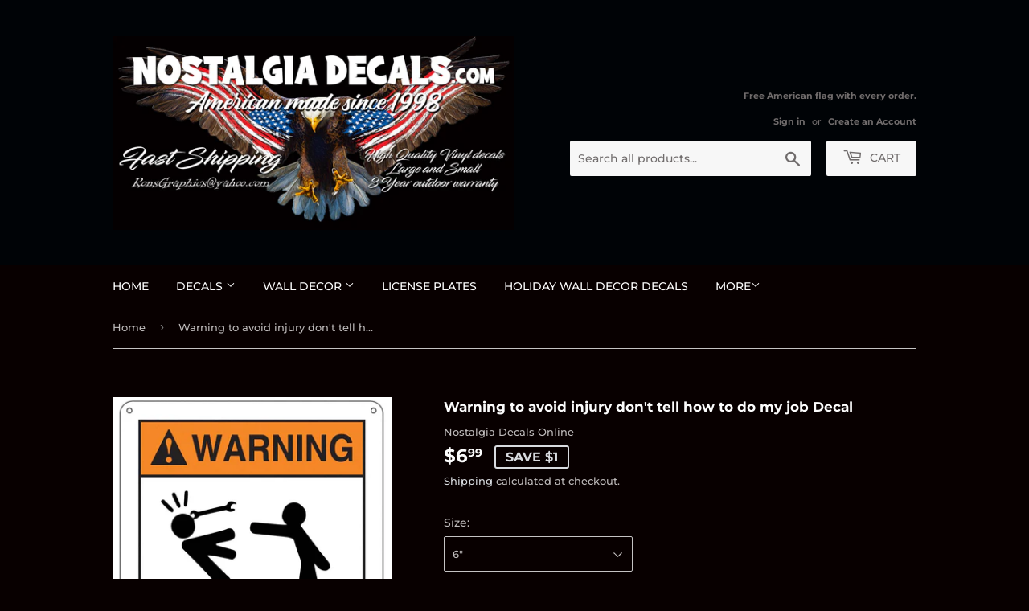

--- FILE ---
content_type: text/html; charset=utf-8
request_url: https://www.nostalgiadecals.com/products/warning-to-avoid-injury-dont-tell-how-to-do-my-job-decal-6
body_size: 35383
content:
<!doctype html>
<!--[if lt IE 7]><html class="no-js lt-ie9 lt-ie8 lt-ie7" lang="en"> <![endif]-->
<!--[if IE 7]><html class="no-js lt-ie9 lt-ie8" lang="en"> <![endif]-->
<!--[if IE 8]><html class="no-js lt-ie9" lang="en"> <![endif]-->
<!--[if IE 9 ]><html class="ie9 no-js"> <![endif]-->
<!--[if (gt IE 9)|!(IE)]><!--> <html class="no-touch no-js"> <!--<![endif]-->
<head><link id="TW_LINK" href="https://css.twik.io/64302855baa9c.css" onload="window.TWIK_SB && window.TWIK_SB()" rel="stylesheet"/><script>!function(){window.TWIK_ID="64302855baa9c",localStorage.tw_init=1;var t=document.documentElement;if(window.TWIK_SB=function(){t.style.visibility="",t.style.opacity=""},window.TWIK_RS=function(){var t=document.getElementById("TW_LINK");t&&t.parentElement&&t.parentElement.removeChild(t)},setTimeout(TWIK_RS,localStorage.tw_init?2e3:6e3),setTimeout(TWIK_SB,localStorage.tw_init?250:1e3),document.body)return TWIK_RS();t.style.visibility="hidden",t.style.opacity=0}();</script><script id="TW_SCRIPT" onload="window.TWIK_SB && window.TWIK_SB()" src="https://cdn.twik.io/tcs.js"></script>

<!-- Thunder PageSpeed --->
<script>
customElements.define("thunder-loading-bar",class extends HTMLElement{constructor(){super(),this.shadow=this.attachShadow({mode:"open"}),this.shadow.innerHTML='<style>#thunder-bar .bar {background:#2299dd;position:fixed;z-index:1031;top:0;left:0;width:100%;height:2px;}#thunder-bar .peg {display:block;position:absolute;right:0px;width:100px;height:100%;box-shadow:0 0 10px #2299dd, 0 0 5px #2299dd;opacity:1.0;-webkit-transform:rotate(3deg) translate(0px, -4px);-ms-transform:rotate(3deg) translate(0px, -4px);transform:rotate(3deg) translate(0px, -4px);}#thunder-background {top:0;left:0;width:95vw;height:95vh;position:absolute;z-index:99;pointer-events:none;}</style><img id="thunder-background" alt=""/>'}connectedCallback(){this.background_image=this.shadow.querySelector("#thunder-background"),this.background_image.src="data:image/svg+xml,%3Csvg%20xmlns='http://www.w3.org/2000/svg'%20viewBox='0 0 2000 1000'%3E%3C/svg%3E",function(t){var e,n,r={},i=r.settings={minimum:.08,easing:"linear",positionUsing:"translate",speed:200,trickle:!0,trickleSpeed:200,barSelector:'[role="bar"]',parent:t.shadow,template:'<div class="bar" role="bar"><div class="peg"></div></div></div></div>'};function a(t,e,n){return t<e?e:t>n?n:t}function s(t){return 100*(-1+t)}r.status=null,r.set=function(t){var e=r.isStarted();t=a(t,i.minimum,1),r.status=1===t?null:t;var n=r.render(!e),u=n.querySelector(i.barSelector),c=i.speed,l=i.easing;return n.offsetWidth,o((function(e){""===i.positionUsing&&(i.positionUsing=r.getPositioningCSS()),d(u,function(t,e,n){var r;return(r="translate3d"===i.positionUsing?{transform:"translate3d("+s(t)+"%,0,0)"}:"translate"===i.positionUsing?{transform:"translate("+s(t)+"%,0)"}:{"margin-left":s(t)+"%"}).transition="all "+e+"ms "+n,r}(t,c,l)),1===t?(d(n,{transition:"none",opacity:1}),n.offsetWidth,setTimeout((function(){d(n,{transition:"all "+c+"ms linear",opacity:0}),setTimeout((function(){r.remove(),e()}),c)}),c)):setTimeout(e,c)})),this},r.isStarted=function(){return"number"==typeof r.status},r.start=function(){r.status||r.set(0);var t=function(){setTimeout((function(){r.status&&(r.trickle(),t())}),i.trickleSpeed)};return i.trickle&&t(),this},r.done=function(t){return t||r.status?r.inc(.3+.5*Math.random()).set(1):this},r.inc=function(t){var e=r.status;return e?e>1?void 0:("number"!=typeof t&&(t=e>=0&&e<.2?.1:e>=.2&&e<.5?.04:e>=.5&&e<.8?.02:e>=.8&&e<.99?.005:0),e=a(e+t,0,.994),r.set(e)):r.start()},r.trickle=function(){return r.inc()},e=0,n=0,r.promise=function(t){return t&&"resolved"!==t.state()?(0===n&&r.start(),e++,n++,t.always((function(){0==--n?(e=0,r.done()):r.set((e-n)/e)})),this):this},r.render=function(e){if(r.isRendered())return t.shadow.getElementById("thunder-bar");var n=document.createElement("div");n.id="thunder-bar",n.innerHTML=i.template;var a=n.querySelector(i.barSelector),o=e?"-100":s(r.status||0),u=i.parent;return d(a,{transition:"all 0 linear",transform:"translate3d("+o+"%,0,0)"}),u.appendChild(n),n},r.remove=function(){var t,e=document.getElementById("thunder-bar");e&&(t=e)&&t.parentNode&&t.parentNode.removeChild(t)},r.isRendered=function(){return!!t.shadow.getElementById("thunder-bar")},r.getPositioningCSS=function(){var t={},e="WebkitTransform"in t?"Webkit":"MozTransform"in t?"Moz":"msTransform"in t?"ms":"OTransform"in t?"O":"";return e+"Perspective"in t?"translate3d":e+"Transform"in t?"translate":"margin"};var o=function(){var t=[];function e(){var n=t.shift();n&&n(e)}return function(n){t.push(n),1==t.length&&e()}}(),d=function(){var t=["Webkit","O","Moz","ms"],e={};function n(n){return n=n.replace(/^-ms-/,"ms-").replace(/-([\da-z])/gi,(function(t,e){return e.toUpperCase()})),e[n]||(e[n]=function(e){var n={};if(e in n)return e;for(var r,i=t.length,a=e.charAt(0).toUpperCase()+e.slice(1);i--;)if((r=t[i]+a)in n)return r;return e}(n))}function r(t,e,r){e=n(e),t.style[e]=r}return function(t,e){var n,i=arguments;if(2==i.length)for(n in e)r(t,n,e[n]);else r(t,i[1],i[2])}}();r.start(),document.addEventListener("DOMContentLoaded",(function(){r.set(1)}))}(this)}}),document.head.insertAdjacentHTML("afterend","<thunder-loading-bar></thunder-loading-bar>");
</script>
<!-- Thunder Critical CSS --->

      <style>@font-face{font-family:Montserrat;font-weight:700;font-style:normal;src:url(https://fonts.shopifycdn.com/montserrat/montserrat_n7.c496e9cf2031deec4c4bca338faa81971c8631d4.woff2?h1=bm9zdGFsZ2lhZGVjYWxzLmNvbQ&hmac=86f1da7616cc9c6fd28a090435e02e7b6c2d373c399da775dd6581aa21e74543) format("woff2"),url(https://fonts.shopifycdn.com/montserrat/montserrat_n7.78b0223375c94b39ce1af7e09a0225f2bb3d05f7.woff?h1=bm9zdGFsZ2lhZGVjYWxzLmNvbQ&hmac=e5a14fdaf52cb61547d747aea7fb52291d269c13c1f4ecf86a6695b9b558caf6) format("woff")}@font-face{font-family:Montserrat;font-weight:500;font-style:normal;src:url(https://fonts.shopifycdn.com/montserrat/montserrat_n5.e72d00d31ae5399d260a80ec70322c62c1819762.woff2?h1=bm9zdGFsZ2lhZGVjYWxzLmNvbQ&hmac=39563b95af8ff2c69419729ed875195cc29995f7403642eec29f8b7306500360) format("woff2"),url(https://fonts.shopifycdn.com/montserrat/montserrat_n5.18a018b6c83e89030c5d70a6d4c02c969f228500.woff?h1=bm9zdGFsZ2lhZGVjYWxzLmNvbQ&hmac=a7e847291bb5663468e2c6fd5a85ed17c27efce31fa8e464a0e2dbe8d28322e1) format("woff")}@font-face{font-family:Montserrat;font-weight:700;font-style:italic;src:url(https://fonts.shopifycdn.com/montserrat/montserrat_i7.83866c3eec90071fa974c17980ffb42977f9e667.woff2?h1=bm9zdGFsZ2lhZGVjYWxzLmNvbQ&hmac=6fbcdb08af3b3958e333ca509386b5001eac89f98577ca450070e6827219257d) format("woff2"),url(https://fonts.shopifycdn.com/montserrat/montserrat_i7.25524241b12d864609c85325613d60efcf1a87e3.woff?h1=bm9zdGFsZ2lhZGVjYWxzLmNvbQ&hmac=7abc66b09ac5f591cfe2a8e52bd78e8fb331365e2603ad34c50d46216d949ced) format("woff")}@font-face{font-family:Montserrat;font-weight:700;font-style:normal;src:url("https://fonts.shopifycdn.com/montserrat/montserrat_n7.c496e9cf2031deec4c4bca338faa81971c8631d4.woff2?h1=bm9zdGFsZ2lhZGVjYWxzLmNvbQ&hmac=86f1da7616cc9c6fd28a090435e02e7b6c2d373c399da775dd6581aa21e74543") format("woff2"),url("https://fonts.shopifycdn.com/montserrat/montserrat_n7.78b0223375c94b39ce1af7e09a0225f2bb3d05f7.woff?h1=bm9zdGFsZ2lhZGVjYWxzLmNvbQ&hmac=e5a14fdaf52cb61547d747aea7fb52291d269c13c1f4ecf86a6695b9b558caf6") format("woff")}@font-face{font-family:Montserrat;font-weight:500;font-style:normal;src:url("https://fonts.shopifycdn.com/montserrat/montserrat_n5.e72d00d31ae5399d260a80ec70322c62c1819762.woff2?h1=bm9zdGFsZ2lhZGVjYWxzLmNvbQ&hmac=39563b95af8ff2c69419729ed875195cc29995f7403642eec29f8b7306500360") format("woff2"),url("https://fonts.shopifycdn.com/montserrat/montserrat_n5.18a018b6c83e89030c5d70a6d4c02c969f228500.woff?h1=bm9zdGFsZ2lhZGVjYWxzLmNvbQ&hmac=a7e847291bb5663468e2c6fd5a85ed17c27efce31fa8e464a0e2dbe8d28322e1") format("woff")}@font-face{font-family:Montserrat;font-weight:700;font-style:italic;src:url("https://fonts.shopifycdn.com/montserrat/montserrat_i7.83866c3eec90071fa974c17980ffb42977f9e667.woff2?h1=bm9zdGFsZ2lhZGVjYWxzLmNvbQ&hmac=6fbcdb08af3b3958e333ca509386b5001eac89f98577ca450070e6827219257d") format("woff2"),url("https://fonts.shopifycdn.com/montserrat/montserrat_i7.25524241b12d864609c85325613d60efcf1a87e3.woff?h1=bm9zdGFsZ2lhZGVjYWxzLmNvbQ&hmac=7abc66b09ac5f591cfe2a8e52bd78e8fb331365e2603ad34c50d46216d949ced") format("woff")}.h1,.h2,h1{display:block;margin:0 0 .5em;line-height:1.4;font-family:Montserrat,sans-serif;font-weight:700;font-style:normal}.h2{font-size:1.333em}.main-content .h1,.main-content .h2,.main-content h1{color:#fcfcfc}select{-webkit-appearance:none;-moz-appearance:none;appearance:none;background-position:right center;background-image:url(//cdn.shopify.com/s/files/1/0035/3782/9955/t/2/assets/arrow-down.svg?v=109829655682769557441668964574);background-repeat:no-repeat;background-position:right 10px center;background-color:#080000;padding-right:28px;text-indent:.01px;text-overflow:""}@media screen and (max-width:768px){.nav-bar .search-bar input::-webkit-input-placeholder{color:#fff}.nav-bar .search-bar .search-bar--submit .icon{color:#fff}.header-logo{text-align:center}.header-logo .lazyload__image-wrapper{margin:0 auto}.header-cart-btn{display:none}}select{-webkit-appearance:none;-moz-appearance:none;appearance:none;background-position:right center;background-image:url(//cdn.shopify.com/s/files/1/0035/3782/9955/t/7/assets/arrow-down.svg?427);background-repeat:no-repeat;background-position:right 10px center;background-color:#080000;padding-right:28px;text-indent:.01px;text-overflow:""}@media screen and (min-width:769px){.site-header .search-bar{display:inline-block}.nav-bar .search-bar{display:none}.site-nav{display:block}.mobile-nav{display:none}.template-product .breadcrumb{margin-bottom:60px}.site-header{padding:30px 0}.site-header .grid--full{display:table;table-layout:fixed;width:100%}.site-header .grid--full>.grid-item{float:none;display:table-cell;vertical-align:middle}.header-logo{margin:15px 0}.header-logo img{float:left}}@media screen and (max-width:768px){#mobileNavBar{display:table;height:50px;z-index:999999999}:target{padding-top:50px}.header-logo{text-align:center}.header-logo .lazyload__image-wrapper{margin:0 auto}.header-cart-btn{display:none}}.grid,.grid--full,.grid-uniform{list-style:none;padding:0;margin:0 0 0 -30px}input[type=search],select{border:1px solid #c4c3c3;background-color:#bebaba1a;width:100%;max-width:100%;display:block;margin:0 0 20px}select{-webkit-appearance:none;-moz-appearance:none;appearance:none;background-position:right center;background-image:url(//cdn.shopify.com/s/files/1/0035/3782/9955/t/8/assets/arrow-down.svg?v=109829655682769557441674573899);background-repeat:no-repeat;background-position:right 10px center;background-color:#080000;padding-right:28px;text-indent:.01px;text-overflow:""}.icon-arrow-down:before{content:"4"}.icon-cart:before{content:"["}.icon-facebook:before{content:"f"}.icon-search:before{content:"s"}.social-sharing{font-family:HelveticaNeue,Helvetica Neue,Helvetica,Arial,sans-serif;padding-top:15px}@media screen and (min-width:769px){.site-header{padding:30px 0}.site-header .grid--full{display:table;table-layout:fixed;width:100%}.site-header .grid--full>.grid-item{float:none;display:table-cell;vertical-align:middle}.header-logo{margin:15px 0}.header-logo img{float:left}}.site-nav{display:none;text-align:left;margin:0 0 0 -15px;font-family:Montserrat,sans-serif;font-weight:500;font-style:normal;font-size:14px;text-transform:uppercase}@media screen and (max-width:768px){#mobileNavBar{display:table;height:50px;z-index:999999999}:target{padding-top:50px}}@media screen and (min-width:769px){.site-header .search-bar{display:inline-block}.nav-bar .search-bar{display:none}.site-nav{display:block}.mobile-nav{display:none}.template-product .breadcrumb{margin-bottom:60px}}@media screen and (max-width:480px){body{padding-top:50px}#mobileNavBar{position:fixed;top:0;left:0;right:0}}.lazyload__image-wrapper{display:block;position:relative;margin:0 auto}form[action="/cart/add"]:after,form[action^="/cart/add"]:after{content:"";display:table;clear:both}*,:after,:before,input{-webkit-box-sizing:border-box;-moz-box-sizing:border-box;box-sizing:border-box}header,main,nav{display:block}input[type=search]::-webkit-search-cancel-button,input[type=search]::-webkit-search-decoration{-webkit-appearance:none}.grid--full:after,.grid-uniform:after,.grid:after{content:"";display:table;clear:both}.grid,.grid--full,.grid-uniform{list-style:none;margin:0;padding:0;margin-left:-30px}.grid-item{float:left;padding-left:30px;vertical-align:top;width:100%;-webkit-box-sizing:border-box;-moz-box-sizing:border-box;box-sizing:border-box}.grid--full{margin-left:0}.grid--full>.grid-item{padding-left:0}.hide{display:none!important}.text-center{text-align:center!important}@media only screen and (max-width:768px){.medium-down--one-quarter{width:25%}.medium-down--hide{display:none!important}.grid-uniform .medium-down--one-quarter:nth-child(4n+1){clear:both}}@media only screen and (min-width:769px){.large--one-half{width:50%}.large--one-quarter{width:25%}.large--two-fifths{width:40%}.large--three-fifths{width:60%}.large--eleven-twelfths{width:91.666%}.large--text-right{text-align:right!important}.grid-uniform .large--one-quarter:nth-child(4n+1){clear:both}}body,html{padding:0;margin:0;background-color:#080000}html.no-js .no-js{display:none!important}.wrapper{max-width:1060px;margin:0 auto;padding:0 15px}.wrapper:after{content:"";display:table;clear:both}@media screen and (min-width:481px){.wrapper{padding:0 30px}}.main-content{display:block;padding-top:30px;padding-bottom:60px}.text-center{text-align:center}.display-table-cell{display:table-cell;vertical-align:middle;float:none}.visually-hidden{clip:rect(0 0 0 0);clip:rect(0,0,0,0);overflow:hidden;position:absolute;height:1px;width:1px}body,button,input,select{font-size:13px;font-family:Montserrat,sans-serif;font-weight:500;font-style:normal;line-height:1.6;color:#bebaba;-webkit-font-smoothing:antialiased;-webkit-text-size-adjust:100%}.h1,.h2,h1,h2{display:block;margin:0 0 .5em;line-height:1.4;font-family:Montserrat,sans-serif;font-weight:700;font-style:normal}.h1 a{text-decoration:none;font-weight:inherit}.h1,h1{font-size:1.733em;margin-bottom:30px}.h2,h2{font-size:1.333em}.main-content .h1,.main-content .h2,.main-content h1,.main-content h2{color:#fcfcfc}p{margin:0 0 15px}small{font-size:80%}sup{position:relative;font-size:60%;vertical-align:baseline}sup{top:-.5em}hr{clear:both;border-top:solid #c4c3c3;border-width:1px 0 0;margin:30px 0;height:0}hr.hr--small{margin:15px 0}hr.hr--clear{border-top-color:transparent}hr.product-template-hr{margin:36px 0}.rte{margin-bottom:15px}.rte ul{margin-left:35px}.rte li{margin-bottom:.4em}a{color:#d8dbdf;text-decoration:none;background:0 0}button{overflow:visible}.btn,.header-cart-btn,.shopify-payment-button .shopify-payment-button__button--unbranded{display:inline-block;padding:8px 20px;margin:0;line-height:1.42;text-decoration:none;text-align:center;vertical-align:middle;white-space:nowrap;border:1px solid transparent;-webkit-appearance:none;-moz-appearance:none;border-radius:2px;font-family:Montserrat,sans-serif;font-weight:500;font-style:normal;font-size:14px;text-transform:uppercase;background-color:#d8dbdf;color:#080000}.btn.btn--add-to-cart{min-height:44px;white-space:normal}.shopify-payment-button [disabled].shopify-payment-button__button--unbranded{color:#b6b6b6;background-color:#f6f6f6}.btn.btn--secondary-accent{background-color:#080000;border:2px solid #d8dbdf;color:#d8dbdf}ul{margin:0 0 1em;padding:0}ul{list-style:none}.rte ul{margin-left:20px}.rte ul{list-style:disc}ul ul{margin:4px 0 5px 20px}li{margin-bottom:.25em}.inline-list li{display:inline-block;margin-bottom:0}img{border:0}.grid-item img{max-width:100%}form{margin-bottom:30px}button,input[type=search]{-webkit-appearance:none;-moz-appearance:none}input,select{border-radius:2px;max-width:100%}.addToCartForm input,.addToCartForm select{min-height:44px}input,select{font-size:1em;padding:8px 10px;line-height:1.42;background:0 0}input{display:inline-block;width:auto}input[type=search],select{border:1px solid #c4c3c3;background-color:rgba(190,186,186,.1);width:100%;max-width:100%;display:block;margin:0 0 20px}select{-webkit-appearance:none;-moz-appearance:none;appearance:none;background-position:right center;background-image:url("//cdn.shopify.com/s/files/1/0035/3782/9955/t/9/assets/arrow-down.svg?v=109829655682769557441675347469");background-repeat:no-repeat;background-position:right 10px center;background-color:#080000;padding-right:28px;text-indent:.01px;text-overflow:''}select::-ms-expand{display:none}.icon-fallback-text .icon{display:none}.icon:before{display:none}.icon-arrow-down:before{content:"\34"}.icon-cart:before{content:"\5b"}.icon-facebook:before{content:"\66"}.icon-hamburger:before{content:"\e904"}.icon-search:before{content:"\73"}.icon-cart{line-height:0}.icon-cart:before{position:relative;top:-2px;font-size:19px;line-height:12px;vertical-align:middle;margin-right:6px}.social-icons li .icon{font-size:20px;line-height:16px}.social-sharing{font-family:HelveticaNeue,"Helvetica Neue",Helvetica,Arial,sans-serif;padding-top:15px}.site-header{padding:15px 0;background-color:#000306;color:#706c6c}.site-header .site-header--text-links a{color:#706c6c}.header-logo{margin:30px auto}.header-logo a{text-decoration:none;color:#706c6c}.header-logo a,.header-logo img{display:block}.header-logo img{margin:0 auto}@media screen and (min-width:769px){.site-header{padding:30px 0}.site-header .grid--full{display:table;table-layout:fixed;width:100%}.site-header .grid--full>.grid-item{float:none;display:table-cell;vertical-align:middle}.header-logo{margin:15px 0}.header-logo img{float:left}}.site-header--text-links{display:inline-block;font-size:.85em;margin-bottom:15px}.site-header--text-links a{font-weight:700}.header-cart-btn{position:relative;line-height:26px;padding-bottom:10px;border:0;margin-left:15px;vertical-align:top;background-color:#f7f7f7;color:#706c6c}@media screen and (max-width:768px){.header-logo{text-align:center}.header-logo .lazyload__image-wrapper{margin:0 auto}.header-cart-btn{display:none}}.cart-count{display:inline-block;text-align:center;background-color:#dd2525;color:#000306;font-weight:700;font-size:13px;min-width:20px;height:20px;line-height:20px;border-radius:20px}.cart-count.hidden-count{display:none}.cart-badge--desktop{position:absolute;top:-5px;right:-5px}.search-bar{position:relative;max-width:60%;width:100%;margin:0 auto 30px}.search-bar .icon-search{font-size:18px}@media screen and (max-width:768px){.search-bar{display:block;max-width:100%;margin-bottom:15px}}.search-bar input[type=search]{width:100%;margin-bottom:0;padding:10px 45px 10px 10px;font-family:Montserrat,sans-serif;font-weight:500;font-style:normal;font-size:14px;line-height:normal}.search-bar input:-ms-input-placeholder{line-height:normal;display:inline-block}.search-bar .search-bar--submit{position:absolute;top:2px;bottom:0;right:0;width:45px;margin:0;border:0;background:0 0;text-align:center}.site-header .search-bar .search-bar--submit{color:#706c6c}.site-header .search-bar{display:none;margin-bottom:0}.site-header .search-bar input[type=search]{height:44px;border:0;background-color:#f7f7f7;color:#706c6c}.site-header input::-webkit-input-placeholder{color:#706c6c}.site-header input::-moz-placeholder{color:#706c6c}.nav-bar{top:110%;bottom:0;left:0;right:0;background-color:#080000}.nav-bar a,.nav-bar button{color:#fcfcfc}.site-nav{display:none;margin:0;text-align:left;margin-left:-15px;font-family:Montserrat,sans-serif;font-weight:500;font-style:normal;font-size:14px;text-transform:uppercase}.site-nav li{margin:0;display:block;position:relative}.site-nav>li{display:inline-block}.site-nav a{display:block;text-decoration:none;padding:15px;white-space:nowrap}@media screen and (max-width:768px){.nav-bar{position:fixed;z-index:2000}.nav-bar .wrapper{padding:15px 0 0}.nav-bar .search-bar{margin:0 15px 15px;width:auto}.nav-bar .search-bar input[type=search]::-webkit-input-placeholder{color:#fff}.nav-bar .search-bar input::-webkit-input-placeholder{color:#fff}.nav-bar .search-bar .search-bar--submit .icon{color:#fff}}@media screen and (min-width:769px){.site-header .search-bar{display:inline-block}.nav-bar .search-bar{display:none}.site-nav{display:block}.mobile-nav{display:none}.template-product .breadcrumb{margin-bottom:60px}}.icon-arrow-down{position:relative;top:-2px;font-size:12px}.mobile-nav--dropdown .icon-arrow-down{-ms-transform:none;-webkit-transform:none;transform:none}.mobile-nav--has-dropdown .icon-arrow-down{top:0}.site-nav--dropdown .icon-arrow-down{display:inline-block;line-height:1;top:0;-ms-transform:rotate(-90deg);-webkit-transform:rotate(-90deg);transform:rotate(-90deg)}.site-nav--dropdown,.site-nav--dropdown-grandchild{position:absolute;top:100%;left:0;border:1px solid #c4c3c3;background-color:#080000;opacity:0;z-index:20;margin:0}.site-nav--dropdown a,.site-nav--dropdown-grandchild a{color:#d8dbdf;text-transform:none;padding:10px 45px 10px 15px}.site-nav--dropdown-grandchild{top:-1px;left:100%}.mobile-nav{text-align:left;border-top:1px solid #3b0000;margin:0;font-family:Montserrat,sans-serif;font-weight:500;font-style:normal;font-size:14px;text-transform:uppercase}.mobile-nav li{display:-webkit-flex;display:-ms-flexbox;display:flex;width:100%;-webkit-justify-content:space-between;-ms-justify-content:space-between;justify-content:space-between;-webkit-flex-wrap:wrap;-moz-flex-wrap:wrap;-ms-flex-wrap:wrap;flex-wrap:wrap;border-bottom:1px solid #6e0000;margin:0}.mobile-nav a{-webkit-flex:1;-moz-flex:1;-ms-flex:1;flex:1;display:block;text-decoration:none;padding:15px}.mobile-nav--button{border-top:none;border-right:1px solid #6e0000;border-bottom:none;border-left:1px solid #6e0000;background:0 0;position:relative;z-index:10;padding:17px;display:inline-block}.mobile-nav--button:before{color:#fcfcfc}.mobile-nav--dropdown,.mobile-nav--dropdown-grandchild{width:100%;display:none;margin:0}.mobile-nav--dropdown-grandchild>li,.mobile-nav--dropdown>li{float:none;width:100%;border:none;text-transform:none;border-top:1px solid #200}.mobile-nav--dropdown .mobile-nav--button{border-left:1px solid #200;border-right:1px solid #200}.mobile-nav--has-grandchildren a{padding-left:30px}.mobile-nav--dropdown-grandchild a{padding-left:45px}#mobileNavBar{display:none;width:100%;background-color:#080000}#mobileNavBar:after{content:"";display:table;clear:both}#mobileNavBar .display-table-cell{padding:0 15px}#mobileNavBar .cart-toggle{text-align:right}.mobileNavBar-link{display:block;padding:10px 0;color:#fcfcfc;border:0;background:0 0}.mobileNavBar-link.menu-toggle .icon{font-size:12px;margin-right:10px}@media screen and (max-width:768px){#mobileNavBar{display:table;height:50px;z-index:999999999}:target{padding-top:50px}}.product-grid-image img{display:block;margin:0 auto;-webkit-backface-visibility:hidden;-moz-backface-visibility:hidden;-ms-backface-visibility:hidden;-o-backface-visibility:hidden;backface-visibility:hidden}.sale-tag{display:inline-block;text-transform:uppercase;font-size:13px;font-weight:700;padding:0 8px;border-radius:3px;vertical-align:text-bottom;color:#d8dbdf;border:2px solid #d8dbdf}.sale-tag.large{font-size:16px;padding:0 12px}.product-meta .sale-tag{position:relative;top:2px}.breadcrumb{font-size:13px;border-bottom:1px solid #c4c3c3;margin-bottom:30px;margin-top:-30px;height:52px}@media screen and (max-width:768px){.breadcrumb{height:auto}}.breadcrumb a{color:#bebaba}.breadcrumb a,.breadcrumb span{display:inline-block;padding:15px 7px 15px 0;margin-right:7px;overflow:hidden}.breadcrumb a:first-child{padding-left:0}.breadcrumb .divider{font-size:15px;font-family:Verdana,sans-serif;padding:13px 7px 13px 0;color:#767676}.breadcrumb--truncate{width:250px;white-space:nowrap;text-overflow:ellipsis}.product-variants{display:none}.no-js .product-variants{display:block}.payment-buttons{display:inline-flex;flex-direction:column}.shopify-payment-button .shopify-payment-button__button{margin-top:10px;min-height:44px}@media screen and (min-width:769px){.shopify-payment-button .shopify-payment-button__button{margin-top:13px}}.shopify-payment-button .shopify-payment-button__button--unbranded{border-radius:2px}.shopify-payment-button .shopify-payment-button__more-options{color:#d8dbdf;margin-top:16px;text-decoration:underline}.product-meta{margin-bottom:5px}.product-meta .product-meta--review{display:block}.product-meta span{margin-bottom:0}@media screen and (min-width:481px){.product-meta{display:table}.product-meta .product-meta--review,.product-meta li{display:table-cell;vertical-align:middle;padding-right:15px}}.product-photo-container{margin-bottom:30px;max-width:100%}.product-photo-container img,.product-photo-thumbs a,.product-photo-thumbs img{display:block;margin:0 auto}.product-photo-thumbs li{margin-bottom:30px}@media screen and (max-width:480px){body{padding-top:50px}}button::-moz-focus-inner{padding:0;border:0}.lazyload__image-wrapper{display:block;margin-bottom:10px;position:relative;margin:0 auto}.lazyload__image-wrapper img{display:block}.lazyload__image-wrapper img{display:block;width:100%;margin:0 auto;position:absolute;top:0}.lazyload__image-wrapper img.lazyload{opacity:0}@media screen and (min-width:769px){.header-logo__image{margin:0}}.shopify-payment-button__button--hidden{visibility:hidden}.shopify-payment-button__button{border-radius:4px;border:none;box-shadow:0 0 0 0 transparent;color:#fff;display:block;font-size:1em;font-weight:500;line-height:1;text-align:center;width:100%}.shopify-payment-button__button[disabled]{opacity:.6}.shopify-payment-button__button--unbranded{background-color:#1990c6;padding:1em 2em}.shopify-payment-button__more-options{background:0 0;border:0;display:block;font-size:1em;margin-top:1em;text-align:center;width:100%}.shopify-payment-button__more-options[disabled]{opacity:.6}</style>


<!-- End Thunder Critical CSS --->
<!-- Thunder JS Deferral --->
<script>
const e={t:[/paypalobjects/i,/klaviyo/i,/wistia/i],i:[]},t=(t,c)=>t&&(!e.t||e.t.some((e=>e.test(t))))&&(!e.i||e.i.every((e=>!e.test(t)))),c=document.createElement,r={src:Object.getOwnPropertyDescriptor(HTMLScriptElement.prototype,"src"),type:Object.getOwnPropertyDescriptor(HTMLScriptElement.prototype,"type"),defer:Object.getOwnPropertyDescriptor(HTMLScriptElement.prototype,"defer")};document.createElement=function(...e){if("script"!==e[0].toLowerCase())return c.bind(document)(...e);const i=c.bind(document)(...e);try{Object.defineProperties(i,{src:{...r.src,set(e){t(e,i.type)&&r.defer.set.call(this,"defer"),r.src.set.call(this,e)}},type:{...r.type,get(){const e=r.type.get.call(this);return t(i.src,0)&&r.defer.set.call(this,"defer"),e},set(e){r.type.set.call(this,e),t(i.src,i.type)&&r.defer.set.call(this,"defer")}}}),i.setAttribute=function(e,t){"type"===e||"src"===e?i[e]=t:HTMLScriptElement.prototype.setAttribute.call(i,e,t)}}catch(e){console.warn("Thunder was unable to prevent script execution for script src ",i.src,".\n",'A likely cause would be because you are using a Shopify app or a third-party browser extension that monkey patches the "document.createElement" function.')}return i};
</script>

<!-- End Thunder JS Deferral --->
<!-- End Thunder PageSpeed--->

<!-- Hotjar Tracking Code for https://www.nostalgiadecals.com -->
<script>
    (function(h,o,t,j,a,r){
        h.hj=h.hj||function(){(h.hj.q=h.hj.q||[]).push(arguments)};
        h._hjSettings={hjid:5180862,hjsv:6};
        a=o.getElementsByTagName('head')[0];
        r=o.createElement('script');r.async=1;
        r.src=t+h._hjSettings.hjid+j+h._hjSettings.hjsv;
        a.appendChild(r);
    })(window,document,'https://static.hotjar.com/c/hotjar-','.js?sv=');
</script>
<meta name="p:domain_verify" content="a9dd717a14c3e99160d1686cceb59ccf"/>
  <meta name="google-site-verification" content="dK-tu_NPm-69VZ665tHtN4TsA99Jhf1vWy6Br6jGea4" />
  





      

      
<script type="text/javascript">var _0x4608=['utm','origin','utm_source=shopsheriff&utm_medium=amp&utm_campaign=shopsheriff&utm_content=add-to-cart','shopsheriff.amp-snippet.end','performance','mark','shopsheriff.amp-snippet.start','/cart','location','pathname','referrer','includes','ampproject.org','/a/s/','search'];(function(_0x3a63c5,_0x31a542){var _0x1bedd3=function(_0x119bb3){while(--_0x119bb3){_0x3a63c5['push'](_0x3a63c5['shift']());}};_0x1bedd3(++_0x31a542);}(_0x4608,0x9a));var _0x15f6=function(_0x4dc575,_0x402dd3){_0x4dc575=_0x4dc575-0x0;var _0x40f17f=_0x4608[_0x4dc575];return _0x40f17f;};var a=window[_0x15f6('0x0')]&&window[_0x15f6('0x0')][_0x15f6('0x1')];if(a){window[_0x15f6('0x0')]['mark'](_0x15f6('0x2'));}var doc=document;var redirect=_0x15f6('0x3')===window[_0x15f6('0x4')][_0x15f6('0x5')]&&(doc[_0x15f6('0x6')][_0x15f6('0x7')](_0x15f6('0x8'))||doc['referrer'][_0x15f6('0x7')](_0x15f6('0x9')))&&!doc[_0x15f6('0x4')][_0x15f6('0xa')]['includes'](_0x15f6('0xb'));if(redirect){var f=doc[_0x15f6('0x4')][_0x15f6('0xa')]?'&':'?';window[_0x15f6('0x4')]=window[_0x15f6('0x4')][_0x15f6('0xc')]+window[_0x15f6('0x4')][_0x15f6('0x5')]+f+_0x15f6('0xd');}if(a){window[_0x15f6('0x0')][_0x15f6('0x1')](_0x15f6('0xe'));}</script>


   <link rel="amphtml" href="https://www.nostalgiadecals.com/a/s/products/warning-to-avoid-injury-dont-tell-how-to-do-my-job-decal-6">



  <script>(function(H){H.className=H.className.replace(/\bno-js\b/,'js')})(document.documentElement)</script>
  <!-- Basic page needs ================================================== -->
  <meta charset="utf-8">
  <meta http-equiv="X-UA-Compatible" content="IE=edge,chrome=1">

  
  <link rel="shortcut icon" href="//www.nostalgiadecals.com/cdn/shop/files/american_flag_eagle_with_talons_out_decal_32x32.jpg?v=1739988581" type="image/png" />
  

  <!-- Title and description ================================================== -->
  <title>
  Warning to avoid injury don&#39;t tell how to do my job | Nostalgia Decals Patriotic Vinyl Graphics &ndash; Nostalgia Decals Online
  </title>

  
    <meta name="description" content="Find the perfect patriotic All-American vinyl sticker for your truck! Free shipping, 3 year warranty, made in USA. Made of High Quality Material Designed to take a beating outdoors for years. Comes in several different sizes, which has a small white stroke around them Our vinyl decals will stick to most anything. 3-year outdoor warranty. Designed and produced in the U.S.A. Nostalgia Decals offers several decals that are easy to apply to any smooth surface, we include instructions on how to apply them with every order.  Warning to avoid injury don&#39;t tell how to do my job. Decal is available in several different sizes and is a die cut decal which has a 3-year outdoor warranty. All our decals are made from high quality material">
  

  <!-- Product meta ================================================== -->
  <!-- /snippets/social-meta-tags.liquid -->




<meta property="og:site_name" content="Nostalgia Decals Online">
<meta property="og:url" content="https://www.nostalgiadecals.com/products/warning-to-avoid-injury-dont-tell-how-to-do-my-job-decal-6">
<meta property="og:title" content="Warning to avoid injury don't tell how to do my job Decal">
<meta property="og:type" content="product">
<meta property="og:description" content="Find the perfect patriotic All-American vinyl sticker for your truck! Free shipping, 3 year warranty, made in USA. Made of High Quality Material Designed to take a beating outdoors for years. Comes in several different sizes, which has a small white stroke around them Our vinyl decals will stick to most anything. 3-year outdoor warranty. Designed and produced in the U.S.A. Nostalgia Decals offers several decals that are easy to apply to any smooth surface, we include instructions on how to apply them with every order.  Warning to avoid injury don&#39;t tell how to do my job. Decal is available in several different sizes and is a die cut decal which has a 3-year outdoor warranty. All our decals are made from high quality material">

  <meta property="og:price:amount" content="6.99">
  <meta property="og:price:currency" content="USD">

<meta property="og:image" content="http://www.nostalgiadecals.com/cdn/shop/files/DONT_TWLL_ME_HOW_TO_DO_MY_JOB_1200x1200.jpg?v=1762525862"><meta property="og:image" content="http://www.nostalgiadecals.com/cdn/shop/products/02_american_flag_give_away_print_cut_df008b12-6ee6-4332-8117-d770d31bc238_1200x1200.jpg?v=1744419662">
<meta property="og:image:secure_url" content="https://www.nostalgiadecals.com/cdn/shop/files/DONT_TWLL_ME_HOW_TO_DO_MY_JOB_1200x1200.jpg?v=1762525862"><meta property="og:image:secure_url" content="https://www.nostalgiadecals.com/cdn/shop/products/02_american_flag_give_away_print_cut_df008b12-6ee6-4332-8117-d770d31bc238_1200x1200.jpg?v=1744419662">


<meta name="twitter:card" content="summary_large_image">
<meta name="twitter:title" content="Warning to avoid injury don't tell how to do my job Decal">
<meta name="twitter:description" content="Find the perfect patriotic All-American vinyl sticker for your truck! Free shipping, 3 year warranty, made in USA. Made of High Quality Material Designed to take a beating outdoors for years. Comes in several different sizes, which has a small white stroke around them Our vinyl decals will stick to most anything. 3-year outdoor warranty. Designed and produced in the U.S.A. Nostalgia Decals offers several decals that are easy to apply to any smooth surface, we include instructions on how to apply them with every order.  Warning to avoid injury don&#39;t tell how to do my job. Decal is available in several different sizes and is a die cut decal which has a 3-year outdoor warranty. All our decals are made from high quality material">


  <!-- Helpers ================================================== -->
  <link rel="canonical" href="https://www.nostalgiadecals.com/products/warning-to-avoid-injury-dont-tell-how-to-do-my-job-decal-6">
  <meta name="viewport" content="width=device-width,initial-scale=1">

  <!-- CSS ================================================== -->
  <link href="//www.nostalgiadecals.com/cdn/shop/t/10/assets/theme.scss.css?v=64066964937363218881764947540" rel="stylesheet" type="text/css" media="all" />

  <!-- Header hook for plugins ================================================== -->
  <script>window.performance && window.performance.mark && window.performance.mark('shopify.content_for_header.start');</script><meta name="facebook-domain-verification" content="tqv7428brgqc1kfue575zbjlsxnpxt">
<meta id="shopify-digital-wallet" name="shopify-digital-wallet" content="/3537829955/digital_wallets/dialog">
<meta name="shopify-checkout-api-token" content="da603db972bae4ca3dd4675d51ace5dd">
<meta id="in-context-paypal-metadata" data-shop-id="3537829955" data-venmo-supported="false" data-environment="production" data-locale="en_US" data-paypal-v4="true" data-currency="USD">
<link rel="alternate" type="application/json+oembed" href="https://www.nostalgiadecals.com/products/warning-to-avoid-injury-dont-tell-how-to-do-my-job-decal-6.oembed">
<script async="async" src="/checkouts/internal/preloads.js?locale=en-US"></script>
<link rel="preconnect" href="https://shop.app" crossorigin="anonymous">
<script async="async" src="https://shop.app/checkouts/internal/preloads.js?locale=en-US&shop_id=3537829955" crossorigin="anonymous"></script>
<script id="apple-pay-shop-capabilities" type="application/json">{"shopId":3537829955,"countryCode":"US","currencyCode":"USD","merchantCapabilities":["supports3DS"],"merchantId":"gid:\/\/shopify\/Shop\/3537829955","merchantName":"Nostalgia Decals Online","requiredBillingContactFields":["postalAddress","email"],"requiredShippingContactFields":["postalAddress","email"],"shippingType":"shipping","supportedNetworks":["visa","masterCard","amex","discover","elo","jcb"],"total":{"type":"pending","label":"Nostalgia Decals Online","amount":"1.00"},"shopifyPaymentsEnabled":true,"supportsSubscriptions":true}</script>
<script id="shopify-features" type="application/json">{"accessToken":"da603db972bae4ca3dd4675d51ace5dd","betas":["rich-media-storefront-analytics"],"domain":"www.nostalgiadecals.com","predictiveSearch":true,"shopId":3537829955,"locale":"en"}</script>
<script>var Shopify = Shopify || {};
Shopify.shop = "nostalgia-decals-online.myshopify.com";
Shopify.locale = "en";
Shopify.currency = {"active":"USD","rate":"1.0"};
Shopify.country = "US";
Shopify.theme = {"name":"Thunder Optimized Supply","id":136303575267,"schema_name":"Supply","schema_version":"7.2.1","theme_store_id":null,"role":"main"};
Shopify.theme.handle = "null";
Shopify.theme.style = {"id":null,"handle":null};
Shopify.cdnHost = "www.nostalgiadecals.com/cdn";
Shopify.routes = Shopify.routes || {};
Shopify.routes.root = "/";</script>
<script type="module">!function(o){(o.Shopify=o.Shopify||{}).modules=!0}(window);</script>
<script>!function(o){function n(){var o=[];function n(){o.push(Array.prototype.slice.apply(arguments))}return n.q=o,n}var t=o.Shopify=o.Shopify||{};t.loadFeatures=n(),t.autoloadFeatures=n()}(window);</script>
<script>
  window.ShopifyPay = window.ShopifyPay || {};
  window.ShopifyPay.apiHost = "shop.app\/pay";
  window.ShopifyPay.redirectState = null;
</script>
<script id="shop-js-analytics" type="application/json">{"pageType":"product"}</script>
<script defer="defer" async type="module" src="//www.nostalgiadecals.com/cdn/shopifycloud/shop-js/modules/v2/client.init-shop-cart-sync_BdyHc3Nr.en.esm.js"></script>
<script defer="defer" async type="module" src="//www.nostalgiadecals.com/cdn/shopifycloud/shop-js/modules/v2/chunk.common_Daul8nwZ.esm.js"></script>
<script type="module">
  await import("//www.nostalgiadecals.com/cdn/shopifycloud/shop-js/modules/v2/client.init-shop-cart-sync_BdyHc3Nr.en.esm.js");
await import("//www.nostalgiadecals.com/cdn/shopifycloud/shop-js/modules/v2/chunk.common_Daul8nwZ.esm.js");

  window.Shopify.SignInWithShop?.initShopCartSync?.({"fedCMEnabled":true,"windoidEnabled":true});

</script>
<script>
  window.Shopify = window.Shopify || {};
  if (!window.Shopify.featureAssets) window.Shopify.featureAssets = {};
  window.Shopify.featureAssets['shop-js'] = {"shop-cart-sync":["modules/v2/client.shop-cart-sync_QYOiDySF.en.esm.js","modules/v2/chunk.common_Daul8nwZ.esm.js"],"init-fed-cm":["modules/v2/client.init-fed-cm_DchLp9rc.en.esm.js","modules/v2/chunk.common_Daul8nwZ.esm.js"],"shop-button":["modules/v2/client.shop-button_OV7bAJc5.en.esm.js","modules/v2/chunk.common_Daul8nwZ.esm.js"],"init-windoid":["modules/v2/client.init-windoid_DwxFKQ8e.en.esm.js","modules/v2/chunk.common_Daul8nwZ.esm.js"],"shop-cash-offers":["modules/v2/client.shop-cash-offers_DWtL6Bq3.en.esm.js","modules/v2/chunk.common_Daul8nwZ.esm.js","modules/v2/chunk.modal_CQq8HTM6.esm.js"],"shop-toast-manager":["modules/v2/client.shop-toast-manager_CX9r1SjA.en.esm.js","modules/v2/chunk.common_Daul8nwZ.esm.js"],"init-shop-email-lookup-coordinator":["modules/v2/client.init-shop-email-lookup-coordinator_UhKnw74l.en.esm.js","modules/v2/chunk.common_Daul8nwZ.esm.js"],"pay-button":["modules/v2/client.pay-button_DzxNnLDY.en.esm.js","modules/v2/chunk.common_Daul8nwZ.esm.js"],"avatar":["modules/v2/client.avatar_BTnouDA3.en.esm.js"],"init-shop-cart-sync":["modules/v2/client.init-shop-cart-sync_BdyHc3Nr.en.esm.js","modules/v2/chunk.common_Daul8nwZ.esm.js"],"shop-login-button":["modules/v2/client.shop-login-button_D8B466_1.en.esm.js","modules/v2/chunk.common_Daul8nwZ.esm.js","modules/v2/chunk.modal_CQq8HTM6.esm.js"],"init-customer-accounts-sign-up":["modules/v2/client.init-customer-accounts-sign-up_C8fpPm4i.en.esm.js","modules/v2/client.shop-login-button_D8B466_1.en.esm.js","modules/v2/chunk.common_Daul8nwZ.esm.js","modules/v2/chunk.modal_CQq8HTM6.esm.js"],"init-shop-for-new-customer-accounts":["modules/v2/client.init-shop-for-new-customer-accounts_CVTO0Ztu.en.esm.js","modules/v2/client.shop-login-button_D8B466_1.en.esm.js","modules/v2/chunk.common_Daul8nwZ.esm.js","modules/v2/chunk.modal_CQq8HTM6.esm.js"],"init-customer-accounts":["modules/v2/client.init-customer-accounts_dRgKMfrE.en.esm.js","modules/v2/client.shop-login-button_D8B466_1.en.esm.js","modules/v2/chunk.common_Daul8nwZ.esm.js","modules/v2/chunk.modal_CQq8HTM6.esm.js"],"shop-follow-button":["modules/v2/client.shop-follow-button_CkZpjEct.en.esm.js","modules/v2/chunk.common_Daul8nwZ.esm.js","modules/v2/chunk.modal_CQq8HTM6.esm.js"],"lead-capture":["modules/v2/client.lead-capture_BntHBhfp.en.esm.js","modules/v2/chunk.common_Daul8nwZ.esm.js","modules/v2/chunk.modal_CQq8HTM6.esm.js"],"checkout-modal":["modules/v2/client.checkout-modal_CfxcYbTm.en.esm.js","modules/v2/chunk.common_Daul8nwZ.esm.js","modules/v2/chunk.modal_CQq8HTM6.esm.js"],"shop-login":["modules/v2/client.shop-login_Da4GZ2H6.en.esm.js","modules/v2/chunk.common_Daul8nwZ.esm.js","modules/v2/chunk.modal_CQq8HTM6.esm.js"],"payment-terms":["modules/v2/client.payment-terms_MV4M3zvL.en.esm.js","modules/v2/chunk.common_Daul8nwZ.esm.js","modules/v2/chunk.modal_CQq8HTM6.esm.js"]};
</script>
<script id="__st">var __st={"a":3537829955,"offset":-18000,"reqid":"eac9ade9-cf52-4a13-8dea-cd1e4630be3c-1768995742","pageurl":"www.nostalgiadecals.com\/products\/warning-to-avoid-injury-dont-tell-how-to-do-my-job-decal-6","u":"1c8c6ebafee4","p":"product","rtyp":"product","rid":3962791198787};</script>
<script>window.ShopifyPaypalV4VisibilityTracking = true;</script>
<script id="captcha-bootstrap">!function(){'use strict';const t='contact',e='account',n='new_comment',o=[[t,t],['blogs',n],['comments',n],[t,'customer']],c=[[e,'customer_login'],[e,'guest_login'],[e,'recover_customer_password'],[e,'create_customer']],r=t=>t.map((([t,e])=>`form[action*='/${t}']:not([data-nocaptcha='true']) input[name='form_type'][value='${e}']`)).join(','),a=t=>()=>t?[...document.querySelectorAll(t)].map((t=>t.form)):[];function s(){const t=[...o],e=r(t);return a(e)}const i='password',u='form_key',d=['recaptcha-v3-token','g-recaptcha-response','h-captcha-response',i],f=()=>{try{return window.sessionStorage}catch{return}},m='__shopify_v',_=t=>t.elements[u];function p(t,e,n=!1){try{const o=window.sessionStorage,c=JSON.parse(o.getItem(e)),{data:r}=function(t){const{data:e,action:n}=t;return t[m]||n?{data:e,action:n}:{data:t,action:n}}(c);for(const[e,n]of Object.entries(r))t.elements[e]&&(t.elements[e].value=n);n&&o.removeItem(e)}catch(o){console.error('form repopulation failed',{error:o})}}const l='form_type',E='cptcha';function T(t){t.dataset[E]=!0}const w=window,h=w.document,L='Shopify',v='ce_forms',y='captcha';let A=!1;((t,e)=>{const n=(g='f06e6c50-85a8-45c8-87d0-21a2b65856fe',I='https://cdn.shopify.com/shopifycloud/storefront-forms-hcaptcha/ce_storefront_forms_captcha_hcaptcha.v1.5.2.iife.js',D={infoText:'Protected by hCaptcha',privacyText:'Privacy',termsText:'Terms'},(t,e,n)=>{const o=w[L][v],c=o.bindForm;if(c)return c(t,g,e,D).then(n);var r;o.q.push([[t,g,e,D],n]),r=I,A||(h.body.append(Object.assign(h.createElement('script'),{id:'captcha-provider',async:!0,src:r})),A=!0)});var g,I,D;w[L]=w[L]||{},w[L][v]=w[L][v]||{},w[L][v].q=[],w[L][y]=w[L][y]||{},w[L][y].protect=function(t,e){n(t,void 0,e),T(t)},Object.freeze(w[L][y]),function(t,e,n,w,h,L){const[v,y,A,g]=function(t,e,n){const i=e?o:[],u=t?c:[],d=[...i,...u],f=r(d),m=r(i),_=r(d.filter((([t,e])=>n.includes(e))));return[a(f),a(m),a(_),s()]}(w,h,L),I=t=>{const e=t.target;return e instanceof HTMLFormElement?e:e&&e.form},D=t=>v().includes(t);t.addEventListener('submit',(t=>{const e=I(t);if(!e)return;const n=D(e)&&!e.dataset.hcaptchaBound&&!e.dataset.recaptchaBound,o=_(e),c=g().includes(e)&&(!o||!o.value);(n||c)&&t.preventDefault(),c&&!n&&(function(t){try{if(!f())return;!function(t){const e=f();if(!e)return;const n=_(t);if(!n)return;const o=n.value;o&&e.removeItem(o)}(t);const e=Array.from(Array(32),(()=>Math.random().toString(36)[2])).join('');!function(t,e){_(t)||t.append(Object.assign(document.createElement('input'),{type:'hidden',name:u})),t.elements[u].value=e}(t,e),function(t,e){const n=f();if(!n)return;const o=[...t.querySelectorAll(`input[type='${i}']`)].map((({name:t})=>t)),c=[...d,...o],r={};for(const[a,s]of new FormData(t).entries())c.includes(a)||(r[a]=s);n.setItem(e,JSON.stringify({[m]:1,action:t.action,data:r}))}(t,e)}catch(e){console.error('failed to persist form',e)}}(e),e.submit())}));const S=(t,e)=>{t&&!t.dataset[E]&&(n(t,e.some((e=>e===t))),T(t))};for(const o of['focusin','change'])t.addEventListener(o,(t=>{const e=I(t);D(e)&&S(e,y())}));const B=e.get('form_key'),M=e.get(l),P=B&&M;t.addEventListener('DOMContentLoaded',(()=>{const t=y();if(P)for(const e of t)e.elements[l].value===M&&p(e,B);[...new Set([...A(),...v().filter((t=>'true'===t.dataset.shopifyCaptcha))])].forEach((e=>S(e,t)))}))}(h,new URLSearchParams(w.location.search),n,t,e,['guest_login'])})(!0,!0)}();</script>
<script integrity="sha256-4kQ18oKyAcykRKYeNunJcIwy7WH5gtpwJnB7kiuLZ1E=" data-source-attribution="shopify.loadfeatures" defer="defer" src="//www.nostalgiadecals.com/cdn/shopifycloud/storefront/assets/storefront/load_feature-a0a9edcb.js" crossorigin="anonymous"></script>
<script crossorigin="anonymous" defer="defer" src="//www.nostalgiadecals.com/cdn/shopifycloud/storefront/assets/shopify_pay/storefront-65b4c6d7.js?v=20250812"></script>
<script data-source-attribution="shopify.dynamic_checkout.dynamic.init">var Shopify=Shopify||{};Shopify.PaymentButton=Shopify.PaymentButton||{isStorefrontPortableWallets:!0,init:function(){window.Shopify.PaymentButton.init=function(){};var t=document.createElement("script");t.src="https://www.nostalgiadecals.com/cdn/shopifycloud/portable-wallets/latest/portable-wallets.en.js",t.type="module",document.head.appendChild(t)}};
</script>
<script data-source-attribution="shopify.dynamic_checkout.buyer_consent">
  function portableWalletsHideBuyerConsent(e){var t=document.getElementById("shopify-buyer-consent"),n=document.getElementById("shopify-subscription-policy-button");t&&n&&(t.classList.add("hidden"),t.setAttribute("aria-hidden","true"),n.removeEventListener("click",e))}function portableWalletsShowBuyerConsent(e){var t=document.getElementById("shopify-buyer-consent"),n=document.getElementById("shopify-subscription-policy-button");t&&n&&(t.classList.remove("hidden"),t.removeAttribute("aria-hidden"),n.addEventListener("click",e))}window.Shopify?.PaymentButton&&(window.Shopify.PaymentButton.hideBuyerConsent=portableWalletsHideBuyerConsent,window.Shopify.PaymentButton.showBuyerConsent=portableWalletsShowBuyerConsent);
</script>
<script>
  function portableWalletsCleanup(e){e&&e.src&&console.error("Failed to load portable wallets script "+e.src);var t=document.querySelectorAll("shopify-accelerated-checkout .shopify-payment-button__skeleton, shopify-accelerated-checkout-cart .wallet-cart-button__skeleton"),e=document.getElementById("shopify-buyer-consent");for(let e=0;e<t.length;e++)t[e].remove();e&&e.remove()}function portableWalletsNotLoadedAsModule(e){e instanceof ErrorEvent&&"string"==typeof e.message&&e.message.includes("import.meta")&&"string"==typeof e.filename&&e.filename.includes("portable-wallets")&&(window.removeEventListener("error",portableWalletsNotLoadedAsModule),window.Shopify.PaymentButton.failedToLoad=e,"loading"===document.readyState?document.addEventListener("DOMContentLoaded",window.Shopify.PaymentButton.init):window.Shopify.PaymentButton.init())}window.addEventListener("error",portableWalletsNotLoadedAsModule);
</script>

<script type="module" src="https://www.nostalgiadecals.com/cdn/shopifycloud/portable-wallets/latest/portable-wallets.en.js" onError="portableWalletsCleanup(this)" crossorigin="anonymous"></script>
<script nomodule>
  document.addEventListener("DOMContentLoaded", portableWalletsCleanup);
</script>

<link id="shopify-accelerated-checkout-styles" rel="stylesheet" media="screen" href="https://www.nostalgiadecals.com/cdn/shopifycloud/portable-wallets/latest/accelerated-checkout-backwards-compat.css" crossorigin="anonymous">
<style id="shopify-accelerated-checkout-cart">
        #shopify-buyer-consent {
  margin-top: 1em;
  display: inline-block;
  width: 100%;
}

#shopify-buyer-consent.hidden {
  display: none;
}

#shopify-subscription-policy-button {
  background: none;
  border: none;
  padding: 0;
  text-decoration: underline;
  font-size: inherit;
  cursor: pointer;
}

#shopify-subscription-policy-button::before {
  box-shadow: none;
}

      </style>

<script>window.performance && window.performance.mark && window.performance.mark('shopify.content_for_header.end');</script>

  

<!--[if lt IE 9]>
<script src="//cdnjs.cloudflare.com/ajax/libs/html5shiv/3.7.2/html5shiv.min.js" type="text/javascript"></script>
<![endif]-->
<!--[if (lte IE 9) ]><script src="//www.nostalgiadecals.com/cdn/shop/t/10/assets/match-media.min.js?v=3332" type="text/javascript"></script><![endif]-->


  
  

  <script src="//www.nostalgiadecals.com/cdn/shop/t/10/assets/jquery-2.2.3.min.js?v=58211863146907186831680543177" type="text/javascript"></script>

  <!--[if (gt IE 9)|!(IE)]><!--><script src="//www.nostalgiadecals.com/cdn/shop/t/10/assets/lazysizes.min.js?v=8147953233334221341680543177" async="async"></script><!--<![endif]-->
  <!--[if lte IE 9]><script src="//www.nostalgiadecals.com/cdn/shop/t/10/assets/lazysizes.min.js?v=8147953233334221341680543177"></script><![endif]-->

  <!--[if (gt IE 9)|!(IE)]><!--><script src="//www.nostalgiadecals.com/cdn/shop/t/10/assets/vendor.js?v=59936081193129112971680543177" defer="defer"></script><!--<![endif]-->
  <!--[if lte IE 9]><script src="//www.nostalgiadecals.com/cdn/shop/t/10/assets/vendor.js?v=59936081193129112971680543177"></script><![endif]-->

  <!--[if (gt IE 9)|!(IE)]><!--><script src="//www.nostalgiadecals.com/cdn/shop/t/10/assets/theme.js?v=55079494281697330071680543188" defer="defer"></script><!--<![endif]-->
  <!--[if lte IE 9]><script src="//www.nostalgiadecals.com/cdn/shop/t/10/assets/theme.js?v=55079494281697330071680543188"></script><![endif]-->

  <meta name="google-site-verification" content="RwNxjyv8xkhZ2X-lNkyQIqqnpakJiKqenV2gQXZX4ew" />
  <meta name="msvalidate.01" content="0D4CE182CD8A63F58B4A392F32EF33E9" />


<script>
    
    
    
    
    var gsf_conversion_data = {page_type : 'product', event : 'view_item', data : {product_data : [{variant_id : 29606115901507, product_id : 3962791198787, name : "Warning to avoid injury don&#39;t tell how to do my job Decal", price : "6.99", currency : "USD", sku : "wai6", brand : "Nostalgia Decals Online", variant : "6&quot;", category : "vinyl decal", quantity : "20" }], total_price : "6.99", shop_currency : "USD"}};
    
</script>
<link href="https://monorail-edge.shopifysvc.com" rel="dns-prefetch">
<script>(function(){if ("sendBeacon" in navigator && "performance" in window) {try {var session_token_from_headers = performance.getEntriesByType('navigation')[0].serverTiming.find(x => x.name == '_s').description;} catch {var session_token_from_headers = undefined;}var session_cookie_matches = document.cookie.match(/_shopify_s=([^;]*)/);var session_token_from_cookie = session_cookie_matches && session_cookie_matches.length === 2 ? session_cookie_matches[1] : "";var session_token = session_token_from_headers || session_token_from_cookie || "";function handle_abandonment_event(e) {var entries = performance.getEntries().filter(function(entry) {return /monorail-edge.shopifysvc.com/.test(entry.name);});if (!window.abandonment_tracked && entries.length === 0) {window.abandonment_tracked = true;var currentMs = Date.now();var navigation_start = performance.timing.navigationStart;var payload = {shop_id: 3537829955,url: window.location.href,navigation_start,duration: currentMs - navigation_start,session_token,page_type: "product"};window.navigator.sendBeacon("https://monorail-edge.shopifysvc.com/v1/produce", JSON.stringify({schema_id: "online_store_buyer_site_abandonment/1.1",payload: payload,metadata: {event_created_at_ms: currentMs,event_sent_at_ms: currentMs}}));}}window.addEventListener('pagehide', handle_abandonment_event);}}());</script>
<script id="web-pixels-manager-setup">(function e(e,d,r,n,o){if(void 0===o&&(o={}),!Boolean(null===(a=null===(i=window.Shopify)||void 0===i?void 0:i.analytics)||void 0===a?void 0:a.replayQueue)){var i,a;window.Shopify=window.Shopify||{};var t=window.Shopify;t.analytics=t.analytics||{};var s=t.analytics;s.replayQueue=[],s.publish=function(e,d,r){return s.replayQueue.push([e,d,r]),!0};try{self.performance.mark("wpm:start")}catch(e){}var l=function(){var e={modern:/Edge?\/(1{2}[4-9]|1[2-9]\d|[2-9]\d{2}|\d{4,})\.\d+(\.\d+|)|Firefox\/(1{2}[4-9]|1[2-9]\d|[2-9]\d{2}|\d{4,})\.\d+(\.\d+|)|Chrom(ium|e)\/(9{2}|\d{3,})\.\d+(\.\d+|)|(Maci|X1{2}).+ Version\/(15\.\d+|(1[6-9]|[2-9]\d|\d{3,})\.\d+)([,.]\d+|)( \(\w+\)|)( Mobile\/\w+|) Safari\/|Chrome.+OPR\/(9{2}|\d{3,})\.\d+\.\d+|(CPU[ +]OS|iPhone[ +]OS|CPU[ +]iPhone|CPU IPhone OS|CPU iPad OS)[ +]+(15[._]\d+|(1[6-9]|[2-9]\d|\d{3,})[._]\d+)([._]\d+|)|Android:?[ /-](13[3-9]|1[4-9]\d|[2-9]\d{2}|\d{4,})(\.\d+|)(\.\d+|)|Android.+Firefox\/(13[5-9]|1[4-9]\d|[2-9]\d{2}|\d{4,})\.\d+(\.\d+|)|Android.+Chrom(ium|e)\/(13[3-9]|1[4-9]\d|[2-9]\d{2}|\d{4,})\.\d+(\.\d+|)|SamsungBrowser\/([2-9]\d|\d{3,})\.\d+/,legacy:/Edge?\/(1[6-9]|[2-9]\d|\d{3,})\.\d+(\.\d+|)|Firefox\/(5[4-9]|[6-9]\d|\d{3,})\.\d+(\.\d+|)|Chrom(ium|e)\/(5[1-9]|[6-9]\d|\d{3,})\.\d+(\.\d+|)([\d.]+$|.*Safari\/(?![\d.]+ Edge\/[\d.]+$))|(Maci|X1{2}).+ Version\/(10\.\d+|(1[1-9]|[2-9]\d|\d{3,})\.\d+)([,.]\d+|)( \(\w+\)|)( Mobile\/\w+|) Safari\/|Chrome.+OPR\/(3[89]|[4-9]\d|\d{3,})\.\d+\.\d+|(CPU[ +]OS|iPhone[ +]OS|CPU[ +]iPhone|CPU IPhone OS|CPU iPad OS)[ +]+(10[._]\d+|(1[1-9]|[2-9]\d|\d{3,})[._]\d+)([._]\d+|)|Android:?[ /-](13[3-9]|1[4-9]\d|[2-9]\d{2}|\d{4,})(\.\d+|)(\.\d+|)|Mobile Safari.+OPR\/([89]\d|\d{3,})\.\d+\.\d+|Android.+Firefox\/(13[5-9]|1[4-9]\d|[2-9]\d{2}|\d{4,})\.\d+(\.\d+|)|Android.+Chrom(ium|e)\/(13[3-9]|1[4-9]\d|[2-9]\d{2}|\d{4,})\.\d+(\.\d+|)|Android.+(UC? ?Browser|UCWEB|U3)[ /]?(15\.([5-9]|\d{2,})|(1[6-9]|[2-9]\d|\d{3,})\.\d+)\.\d+|SamsungBrowser\/(5\.\d+|([6-9]|\d{2,})\.\d+)|Android.+MQ{2}Browser\/(14(\.(9|\d{2,})|)|(1[5-9]|[2-9]\d|\d{3,})(\.\d+|))(\.\d+|)|K[Aa][Ii]OS\/(3\.\d+|([4-9]|\d{2,})\.\d+)(\.\d+|)/},d=e.modern,r=e.legacy,n=navigator.userAgent;return n.match(d)?"modern":n.match(r)?"legacy":"unknown"}(),u="modern"===l?"modern":"legacy",c=(null!=n?n:{modern:"",legacy:""})[u],f=function(e){return[e.baseUrl,"/wpm","/b",e.hashVersion,"modern"===e.buildTarget?"m":"l",".js"].join("")}({baseUrl:d,hashVersion:r,buildTarget:u}),m=function(e){var d=e.version,r=e.bundleTarget,n=e.surface,o=e.pageUrl,i=e.monorailEndpoint;return{emit:function(e){var a=e.status,t=e.errorMsg,s=(new Date).getTime(),l=JSON.stringify({metadata:{event_sent_at_ms:s},events:[{schema_id:"web_pixels_manager_load/3.1",payload:{version:d,bundle_target:r,page_url:o,status:a,surface:n,error_msg:t},metadata:{event_created_at_ms:s}}]});if(!i)return console&&console.warn&&console.warn("[Web Pixels Manager] No Monorail endpoint provided, skipping logging."),!1;try{return self.navigator.sendBeacon.bind(self.navigator)(i,l)}catch(e){}var u=new XMLHttpRequest;try{return u.open("POST",i,!0),u.setRequestHeader("Content-Type","text/plain"),u.send(l),!0}catch(e){return console&&console.warn&&console.warn("[Web Pixels Manager] Got an unhandled error while logging to Monorail."),!1}}}}({version:r,bundleTarget:l,surface:e.surface,pageUrl:self.location.href,monorailEndpoint:e.monorailEndpoint});try{o.browserTarget=l,function(e){var d=e.src,r=e.async,n=void 0===r||r,o=e.onload,i=e.onerror,a=e.sri,t=e.scriptDataAttributes,s=void 0===t?{}:t,l=document.createElement("script"),u=document.querySelector("head"),c=document.querySelector("body");if(l.async=n,l.src=d,a&&(l.integrity=a,l.crossOrigin="anonymous"),s)for(var f in s)if(Object.prototype.hasOwnProperty.call(s,f))try{l.dataset[f]=s[f]}catch(e){}if(o&&l.addEventListener("load",o),i&&l.addEventListener("error",i),u)u.appendChild(l);else{if(!c)throw new Error("Did not find a head or body element to append the script");c.appendChild(l)}}({src:f,async:!0,onload:function(){if(!function(){var e,d;return Boolean(null===(d=null===(e=window.Shopify)||void 0===e?void 0:e.analytics)||void 0===d?void 0:d.initialized)}()){var d=window.webPixelsManager.init(e)||void 0;if(d){var r=window.Shopify.analytics;r.replayQueue.forEach((function(e){var r=e[0],n=e[1],o=e[2];d.publishCustomEvent(r,n,o)})),r.replayQueue=[],r.publish=d.publishCustomEvent,r.visitor=d.visitor,r.initialized=!0}}},onerror:function(){return m.emit({status:"failed",errorMsg:"".concat(f," has failed to load")})},sri:function(e){var d=/^sha384-[A-Za-z0-9+/=]+$/;return"string"==typeof e&&d.test(e)}(c)?c:"",scriptDataAttributes:o}),m.emit({status:"loading"})}catch(e){m.emit({status:"failed",errorMsg:(null==e?void 0:e.message)||"Unknown error"})}}})({shopId: 3537829955,storefrontBaseUrl: "https://www.nostalgiadecals.com",extensionsBaseUrl: "https://extensions.shopifycdn.com/cdn/shopifycloud/web-pixels-manager",monorailEndpoint: "https://monorail-edge.shopifysvc.com/unstable/produce_batch",surface: "storefront-renderer",enabledBetaFlags: ["2dca8a86"],webPixelsConfigList: [{"id":"1567883491","configuration":"{\"config\":\"{\\\"google_tag_ids\\\":[\\\"G-KSWD0W68N4\\\",\\\"GT-KF6XZDS\\\",\\\"GT-K46MBF66\\\"],\\\"target_country\\\":\\\"ZZ\\\",\\\"gtag_events\\\":[{\\\"type\\\":\\\"begin_checkout\\\",\\\"action_label\\\":[\\\"G-KSWD0W68N4\\\",\\\"AW-11284258902\\\/vemyCPKCzcobENbA4IQq\\\"]},{\\\"type\\\":\\\"search\\\",\\\"action_label\\\":[\\\"G-KSWD0W68N4\\\",\\\"AW-11284258902\\\/5pSYCPvG2sobENbA4IQq\\\"]},{\\\"type\\\":\\\"view_item\\\",\\\"action_label\\\":[\\\"G-KSWD0W68N4\\\",\\\"AW-11284258902\\\/ujwgCPjG2sobENbA4IQq\\\",\\\"MC-WFW756S2NC\\\"]},{\\\"type\\\":\\\"purchase\\\",\\\"action_label\\\":[\\\"G-KSWD0W68N4\\\",\\\"AW-11284258902\\\/A1sECO-CzcobENbA4IQq\\\",\\\"MC-WFW756S2NC\\\"]},{\\\"type\\\":\\\"page_view\\\",\\\"action_label\\\":[\\\"G-KSWD0W68N4\\\",\\\"AW-11284258902\\\/MFo1CP3F2sobENbA4IQq\\\",\\\"MC-WFW756S2NC\\\"]},{\\\"type\\\":\\\"add_payment_info\\\",\\\"action_label\\\":[\\\"G-KSWD0W68N4\\\",\\\"AW-11284258902\\\/RBFqCP7G2sobENbA4IQq\\\"]},{\\\"type\\\":\\\"add_to_cart\\\",\\\"action_label\\\":[\\\"G-KSWD0W68N4\\\",\\\"AW-11284258902\\\/EfXICPrF2sobENbA4IQq\\\"]}],\\\"enable_monitoring_mode\\\":false}\"}","eventPayloadVersion":"v1","runtimeContext":"OPEN","scriptVersion":"b2a88bafab3e21179ed38636efcd8a93","type":"APP","apiClientId":1780363,"privacyPurposes":[],"dataSharingAdjustments":{"protectedCustomerApprovalScopes":["read_customer_address","read_customer_email","read_customer_name","read_customer_personal_data","read_customer_phone"]}},{"id":"698810595","configuration":"{\"pixelCode\":\"CV92EQJC77U76UBU9D1G\"}","eventPayloadVersion":"v1","runtimeContext":"STRICT","scriptVersion":"22e92c2ad45662f435e4801458fb78cc","type":"APP","apiClientId":4383523,"privacyPurposes":["ANALYTICS","MARKETING","SALE_OF_DATA"],"dataSharingAdjustments":{"protectedCustomerApprovalScopes":["read_customer_address","read_customer_email","read_customer_name","read_customer_personal_data","read_customer_phone"]}},{"id":"129859811","configuration":"{\"pixel_id\":\"881230629864921\",\"pixel_type\":\"facebook_pixel\",\"metaapp_system_user_token\":\"-\"}","eventPayloadVersion":"v1","runtimeContext":"OPEN","scriptVersion":"ca16bc87fe92b6042fbaa3acc2fbdaa6","type":"APP","apiClientId":2329312,"privacyPurposes":["ANALYTICS","MARKETING","SALE_OF_DATA"],"dataSharingAdjustments":{"protectedCustomerApprovalScopes":["read_customer_address","read_customer_email","read_customer_name","read_customer_personal_data","read_customer_phone"]}},{"id":"50790627","eventPayloadVersion":"v1","runtimeContext":"LAX","scriptVersion":"1","type":"CUSTOM","privacyPurposes":["MARKETING"],"name":"Meta pixel (migrated)"},{"id":"58884323","eventPayloadVersion":"v1","runtimeContext":"LAX","scriptVersion":"1","type":"CUSTOM","privacyPurposes":["ANALYTICS"],"name":"Google Analytics tag (migrated)"},{"id":"80543971","eventPayloadVersion":"1","runtimeContext":"LAX","scriptVersion":"1","type":"CUSTOM","privacyPurposes":["ANALYTICS","MARKETING","SALE_OF_DATA"],"name":"\/* BEGIN: Custom Pixels Track"},{"id":"shopify-app-pixel","configuration":"{}","eventPayloadVersion":"v1","runtimeContext":"STRICT","scriptVersion":"0450","apiClientId":"shopify-pixel","type":"APP","privacyPurposes":["ANALYTICS","MARKETING"]},{"id":"shopify-custom-pixel","eventPayloadVersion":"v1","runtimeContext":"LAX","scriptVersion":"0450","apiClientId":"shopify-pixel","type":"CUSTOM","privacyPurposes":["ANALYTICS","MARKETING"]}],isMerchantRequest: false,initData: {"shop":{"name":"Nostalgia Decals Online","paymentSettings":{"currencyCode":"USD"},"myshopifyDomain":"nostalgia-decals-online.myshopify.com","countryCode":"US","storefrontUrl":"https:\/\/www.nostalgiadecals.com"},"customer":null,"cart":null,"checkout":null,"productVariants":[{"price":{"amount":6.99,"currencyCode":"USD"},"product":{"title":"Warning to avoid injury don't tell how to do my job Decal","vendor":"Nostalgia Decals Online","id":"3962791198787","untranslatedTitle":"Warning to avoid injury don't tell how to do my job Decal","url":"\/products\/warning-to-avoid-injury-dont-tell-how-to-do-my-job-decal-6","type":"vinyl decal"},"id":"29606115901507","image":{"src":"\/\/www.nostalgiadecals.com\/cdn\/shop\/files\/DONT_TWLL_ME_HOW_TO_DO_MY_JOB.jpg?v=1762525862"},"sku":"wai6","title":"6\"","untranslatedTitle":"6\""},{"price":{"amount":13.99,"currencyCode":"USD"},"product":{"title":"Warning to avoid injury don't tell how to do my job Decal","vendor":"Nostalgia Decals Online","id":"3962791198787","untranslatedTitle":"Warning to avoid injury don't tell how to do my job Decal","url":"\/products\/warning-to-avoid-injury-dont-tell-how-to-do-my-job-decal-6","type":"vinyl decal"},"id":"29606115934275","image":{"src":"\/\/www.nostalgiadecals.com\/cdn\/shop\/files\/DONT_TWLL_ME_HOW_TO_DO_MY_JOB.jpg?v=1762525862"},"sku":"wai12","title":"12\"","untranslatedTitle":"12\""}],"purchasingCompany":null},},"https://www.nostalgiadecals.com/cdn","fcfee988w5aeb613cpc8e4bc33m6693e112",{"modern":"","legacy":""},{"shopId":"3537829955","storefrontBaseUrl":"https:\/\/www.nostalgiadecals.com","extensionBaseUrl":"https:\/\/extensions.shopifycdn.com\/cdn\/shopifycloud\/web-pixels-manager","surface":"storefront-renderer","enabledBetaFlags":"[\"2dca8a86\"]","isMerchantRequest":"false","hashVersion":"fcfee988w5aeb613cpc8e4bc33m6693e112","publish":"custom","events":"[[\"page_viewed\",{}],[\"product_viewed\",{\"productVariant\":{\"price\":{\"amount\":6.99,\"currencyCode\":\"USD\"},\"product\":{\"title\":\"Warning to avoid injury don't tell how to do my job Decal\",\"vendor\":\"Nostalgia Decals Online\",\"id\":\"3962791198787\",\"untranslatedTitle\":\"Warning to avoid injury don't tell how to do my job Decal\",\"url\":\"\/products\/warning-to-avoid-injury-dont-tell-how-to-do-my-job-decal-6\",\"type\":\"vinyl decal\"},\"id\":\"29606115901507\",\"image\":{\"src\":\"\/\/www.nostalgiadecals.com\/cdn\/shop\/files\/DONT_TWLL_ME_HOW_TO_DO_MY_JOB.jpg?v=1762525862\"},\"sku\":\"wai6\",\"title\":\"6\\\"\",\"untranslatedTitle\":\"6\\\"\"}}]]"});</script><script>
  window.ShopifyAnalytics = window.ShopifyAnalytics || {};
  window.ShopifyAnalytics.meta = window.ShopifyAnalytics.meta || {};
  window.ShopifyAnalytics.meta.currency = 'USD';
  var meta = {"product":{"id":3962791198787,"gid":"gid:\/\/shopify\/Product\/3962791198787","vendor":"Nostalgia Decals Online","type":"vinyl decal","handle":"warning-to-avoid-injury-dont-tell-how-to-do-my-job-decal-6","variants":[{"id":29606115901507,"price":699,"name":"Warning to avoid injury don't tell how to do my job Decal - 6\"","public_title":"6\"","sku":"wai6"},{"id":29606115934275,"price":1399,"name":"Warning to avoid injury don't tell how to do my job Decal - 12\"","public_title":"12\"","sku":"wai12"}],"remote":false},"page":{"pageType":"product","resourceType":"product","resourceId":3962791198787,"requestId":"eac9ade9-cf52-4a13-8dea-cd1e4630be3c-1768995742"}};
  for (var attr in meta) {
    window.ShopifyAnalytics.meta[attr] = meta[attr];
  }
</script>
<script class="analytics">
  (function () {
    var customDocumentWrite = function(content) {
      var jquery = null;

      if (window.jQuery) {
        jquery = window.jQuery;
      } else if (window.Checkout && window.Checkout.$) {
        jquery = window.Checkout.$;
      }

      if (jquery) {
        jquery('body').append(content);
      }
    };

    var hasLoggedConversion = function(token) {
      if (token) {
        return document.cookie.indexOf('loggedConversion=' + token) !== -1;
      }
      return false;
    }

    var setCookieIfConversion = function(token) {
      if (token) {
        var twoMonthsFromNow = new Date(Date.now());
        twoMonthsFromNow.setMonth(twoMonthsFromNow.getMonth() + 2);

        document.cookie = 'loggedConversion=' + token + '; expires=' + twoMonthsFromNow;
      }
    }

    var trekkie = window.ShopifyAnalytics.lib = window.trekkie = window.trekkie || [];
    if (trekkie.integrations) {
      return;
    }
    trekkie.methods = [
      'identify',
      'page',
      'ready',
      'track',
      'trackForm',
      'trackLink'
    ];
    trekkie.factory = function(method) {
      return function() {
        var args = Array.prototype.slice.call(arguments);
        args.unshift(method);
        trekkie.push(args);
        return trekkie;
      };
    };
    for (var i = 0; i < trekkie.methods.length; i++) {
      var key = trekkie.methods[i];
      trekkie[key] = trekkie.factory(key);
    }
    trekkie.load = function(config) {
      trekkie.config = config || {};
      trekkie.config.initialDocumentCookie = document.cookie;
      var first = document.getElementsByTagName('script')[0];
      var script = document.createElement('script');
      script.type = 'text/javascript';
      script.onerror = function(e) {
        var scriptFallback = document.createElement('script');
        scriptFallback.type = 'text/javascript';
        scriptFallback.onerror = function(error) {
                var Monorail = {
      produce: function produce(monorailDomain, schemaId, payload) {
        var currentMs = new Date().getTime();
        var event = {
          schema_id: schemaId,
          payload: payload,
          metadata: {
            event_created_at_ms: currentMs,
            event_sent_at_ms: currentMs
          }
        };
        return Monorail.sendRequest("https://" + monorailDomain + "/v1/produce", JSON.stringify(event));
      },
      sendRequest: function sendRequest(endpointUrl, payload) {
        // Try the sendBeacon API
        if (window && window.navigator && typeof window.navigator.sendBeacon === 'function' && typeof window.Blob === 'function' && !Monorail.isIos12()) {
          var blobData = new window.Blob([payload], {
            type: 'text/plain'
          });

          if (window.navigator.sendBeacon(endpointUrl, blobData)) {
            return true;
          } // sendBeacon was not successful

        } // XHR beacon

        var xhr = new XMLHttpRequest();

        try {
          xhr.open('POST', endpointUrl);
          xhr.setRequestHeader('Content-Type', 'text/plain');
          xhr.send(payload);
        } catch (e) {
          console.log(e);
        }

        return false;
      },
      isIos12: function isIos12() {
        return window.navigator.userAgent.lastIndexOf('iPhone; CPU iPhone OS 12_') !== -1 || window.navigator.userAgent.lastIndexOf('iPad; CPU OS 12_') !== -1;
      }
    };
    Monorail.produce('monorail-edge.shopifysvc.com',
      'trekkie_storefront_load_errors/1.1',
      {shop_id: 3537829955,
      theme_id: 136303575267,
      app_name: "storefront",
      context_url: window.location.href,
      source_url: "//www.nostalgiadecals.com/cdn/s/trekkie.storefront.cd680fe47e6c39ca5d5df5f0a32d569bc48c0f27.min.js"});

        };
        scriptFallback.async = true;
        scriptFallback.src = '//www.nostalgiadecals.com/cdn/s/trekkie.storefront.cd680fe47e6c39ca5d5df5f0a32d569bc48c0f27.min.js';
        first.parentNode.insertBefore(scriptFallback, first);
      };
      script.async = true;
      script.src = '//www.nostalgiadecals.com/cdn/s/trekkie.storefront.cd680fe47e6c39ca5d5df5f0a32d569bc48c0f27.min.js';
      first.parentNode.insertBefore(script, first);
    };
    trekkie.load(
      {"Trekkie":{"appName":"storefront","development":false,"defaultAttributes":{"shopId":3537829955,"isMerchantRequest":null,"themeId":136303575267,"themeCityHash":"11090345677083945179","contentLanguage":"en","currency":"USD","eventMetadataId":"2140766c-c440-4ecc-9102-dc9e925fcf7d"},"isServerSideCookieWritingEnabled":true,"monorailRegion":"shop_domain","enabledBetaFlags":["65f19447"]},"Session Attribution":{},"S2S":{"facebookCapiEnabled":true,"source":"trekkie-storefront-renderer","apiClientId":580111}}
    );

    var loaded = false;
    trekkie.ready(function() {
      if (loaded) return;
      loaded = true;

      window.ShopifyAnalytics.lib = window.trekkie;

      var originalDocumentWrite = document.write;
      document.write = customDocumentWrite;
      try { window.ShopifyAnalytics.merchantGoogleAnalytics.call(this); } catch(error) {};
      document.write = originalDocumentWrite;

      window.ShopifyAnalytics.lib.page(null,{"pageType":"product","resourceType":"product","resourceId":3962791198787,"requestId":"eac9ade9-cf52-4a13-8dea-cd1e4630be3c-1768995742","shopifyEmitted":true});

      var match = window.location.pathname.match(/checkouts\/(.+)\/(thank_you|post_purchase)/)
      var token = match? match[1]: undefined;
      if (!hasLoggedConversion(token)) {
        setCookieIfConversion(token);
        window.ShopifyAnalytics.lib.track("Viewed Product",{"currency":"USD","variantId":29606115901507,"productId":3962791198787,"productGid":"gid:\/\/shopify\/Product\/3962791198787","name":"Warning to avoid injury don't tell how to do my job Decal - 6\"","price":"6.99","sku":"wai6","brand":"Nostalgia Decals Online","variant":"6\"","category":"vinyl decal","nonInteraction":true,"remote":false},undefined,undefined,{"shopifyEmitted":true});
      window.ShopifyAnalytics.lib.track("monorail:\/\/trekkie_storefront_viewed_product\/1.1",{"currency":"USD","variantId":29606115901507,"productId":3962791198787,"productGid":"gid:\/\/shopify\/Product\/3962791198787","name":"Warning to avoid injury don't tell how to do my job Decal - 6\"","price":"6.99","sku":"wai6","brand":"Nostalgia Decals Online","variant":"6\"","category":"vinyl decal","nonInteraction":true,"remote":false,"referer":"https:\/\/www.nostalgiadecals.com\/products\/warning-to-avoid-injury-dont-tell-how-to-do-my-job-decal-6"});
      }
    });


        var eventsListenerScript = document.createElement('script');
        eventsListenerScript.async = true;
        eventsListenerScript.src = "//www.nostalgiadecals.com/cdn/shopifycloud/storefront/assets/shop_events_listener-3da45d37.js";
        document.getElementsByTagName('head')[0].appendChild(eventsListenerScript);

})();</script>
  <script>
  if (!window.ga || (window.ga && typeof window.ga !== 'function')) {
    window.ga = function ga() {
      (window.ga.q = window.ga.q || []).push(arguments);
      if (window.Shopify && window.Shopify.analytics && typeof window.Shopify.analytics.publish === 'function') {
        window.Shopify.analytics.publish("ga_stub_called", {}, {sendTo: "google_osp_migration"});
      }
      console.error("Shopify's Google Analytics stub called with:", Array.from(arguments), "\nSee https://help.shopify.com/manual/promoting-marketing/pixels/pixel-migration#google for more information.");
    };
    if (window.Shopify && window.Shopify.analytics && typeof window.Shopify.analytics.publish === 'function') {
      window.Shopify.analytics.publish("ga_stub_initialized", {}, {sendTo: "google_osp_migration"});
    }
  }
</script>
<script
  defer
  src="https://www.nostalgiadecals.com/cdn/shopifycloud/perf-kit/shopify-perf-kit-3.0.4.min.js"
  data-application="storefront-renderer"
  data-shop-id="3537829955"
  data-render-region="gcp-us-central1"
  data-page-type="product"
  data-theme-instance-id="136303575267"
  data-theme-name="Supply"
  data-theme-version="7.2.1"
  data-monorail-region="shop_domain"
  data-resource-timing-sampling-rate="10"
  data-shs="true"
  data-shs-beacon="true"
  data-shs-export-with-fetch="true"
  data-shs-logs-sample-rate="1"
  data-shs-beacon-endpoint="https://www.nostalgiadecals.com/api/collect"
></script>
</head>

																<!-- This Script is the exclusive property of Website Speedy, Copyright © 2025. All rights reserved. -->
																																	<script type='text/javascript' src="https://shopify-websitespeedy2.b-cdn.net/speedyscripts/ecmrx_350/ecmrx_350_1.js"></script>
																	
																																		<script type='text/javascript' src="https://shopify-websitespeedy2.b-cdn.net/speedyscripts/ecmrx_350/ecmrx_350_2.js"></script>
																	
																																		<script type='text/javascript' src="https://shopify-websitespeedy2.b-cdn.net/speedyscripts/ecmrx_350/ecmrx_350_3.js"></script>
																	
																																	<!-- This Script is the exclusive property of Website Speedy, Copyright © 2025. All rights reserved. -->
															
<body id="warning-to-avoid-injury-don-39-t-tell-how-to-do-my-job-nostalgia-decals-patriotic-vinyl-graphics" class="template-product" >
<!--  Clickcease.com tracking-->
<script type='text/javascript'>var script = document.createElement('script');
script.async = true; script.type = 'text/javascript';
var target = 'https://www.clickcease.com/monitor/stat.js';
script.src = target;var elem = document.head;elem.appendChild(script);
</script>
<noscript>
<a href='https://www.clickcease.com' rel='nofollow'><img src='https://monitor.clickcease.com/stats/stats.aspx' alt='ClickCease'/></a>
</noscript>
<!--  Clickcease.com tracking-->
  <div id="shopify-section-header" class="shopify-section header-section"><header class="site-header" role="banner" data-section-id="header" data-section-type="header-section">
  <div class="wrapper">

    <div class="grid--full">
      <div class="grid-item large--one-half">
        
          <div class="h1 header-logo" itemscope itemtype="http://schema.org/Organization">
        
          
          

          <a href="/" itemprop="url">
            <div class="lazyload__image-wrapper no-js header-logo__image" style="max-width:px;">
              <div style="padding-top:48.074277854195316%;">
                <img class="lazyload js"
                  data-src="//www.nostalgiadecals.com/cdn/shop/files/nd_header_fb_{width}x.jpg?v=1673098550"
                  data-widths="[180, 360, 540, 720, 900, 1080, 1296, 1512, 1728, 2048]"
                  data-aspectratio="2.080114449213162"
                  data-sizes="auto"
                  alt="Nostalgia Decals stickers"
                  style="width:px;">
              </div>
            </div>
            <noscript>
              
              <img src="//www.nostalgiadecals.com/cdn/shop/files/nd_header_fb_small.jpg?v=1673098550"
                srcset="//www.nostalgiadecals.com/cdn/shop/files/nd_header_fb_small.jpg?v=1673098550 1x, //www.nostalgiadecals.com/cdn/shop/files/nd_header_fb.jpg?v=1673098550 2x"
                alt="Nostalgia Decals stickers"
                itemprop="logo"
                style="max-width:px;">
            </noscript>
          </a>
          
        
          </div>
        
      </div>

      <div class="grid-item large--one-half text-center large--text-right">
        
          <div class="site-header--text-links">
            
              
                <a href="https://www.nostalgiadecals.com/">
              

                <p>Free American flag with every order.</p>

              
                </a>
              
            

            
              <span class="site-header--meta-links medium-down--hide">
                
                  <a href="https://www.nostalgiadecals.com/customer_authentication/redirect?locale=en&amp;region_country=US" id="customer_login_link">Sign in</a>
                  <span class="site-header--spacer">or</span>
                  <a href="https://shopify.com/3537829955/account?locale=en" id="customer_register_link">Create an Account</a>
                
              </span>
            
          </div>

          <br class="medium-down--hide">
        

        <form action="/search" method="get" class="search-bar" role="search">
  <input type="hidden" name="type" value="product">

  <input type="search" name="q" value="" placeholder="Search all products..." aria-label="Search all products...">
  <button type="submit" class="search-bar--submit icon-fallback-text">
    <span class="icon icon-search" aria-hidden="true"></span>
    <span class="fallback-text">Search</span>
  </button>
</form>


        <a href="/cart" class="header-cart-btn cart-toggle">
          <span class="icon icon-cart"></span>
          Cart <span class="cart-count cart-badge--desktop hidden-count">0</span>
        </a>
      </div>
    </div>

  </div>
</header>

<div id="mobileNavBar">
  <div class="display-table-cell">
    <button class="menu-toggle mobileNavBar-link" aria-controls="navBar" aria-expanded="false"><span class="icon icon-hamburger" aria-hidden="true"></span>Menu</button>
  </div>
  <div class="display-table-cell">
    <a href="/cart" class="cart-toggle mobileNavBar-link">
      <span class="icon icon-cart"></span>
      Cart <span class="cart-count hidden-count">0</span>
    </a>
  </div>
</div>

<nav class="nav-bar" id="navBar" role="navigation">
  <div class="wrapper">
    <form action="/search" method="get" class="search-bar" role="search">
  <input type="hidden" name="type" value="product">

  <input type="search" name="q" value="" placeholder="Search all products..." aria-label="Search all products...">
  <button type="submit" class="search-bar--submit icon-fallback-text">
    <span class="icon icon-search" aria-hidden="true"></span>
    <span class="fallback-text">Search</span>
  </button>
</form>

    <ul class="mobile-nav" id="MobileNav">
  
  
    
      <li>
        <a
          href="/"
          class="mobile-nav--link"
          data-meganav-type="child"
          >
            Home
        </a>
      </li>
    
  
    
      
      <li
        class="mobile-nav--has-dropdown "
        aria-haspopup="true">
        <a
          href="/collections/decals"
          class="mobile-nav--link"
          data-meganav-type="parent"
          >
            Decals
        </a>
        <button class="icon icon-arrow-down mobile-nav--button"
          aria-expanded="false"
          aria-label="Decals Menu">
        </button>
        <ul
          id="MenuParent-2"
          class="mobile-nav--dropdown mobile-nav--has-grandchildren"
          data-meganav-dropdown>
          
            
            
              <li
                class="mobile-nav--has-dropdown mobile-nav--has-dropdown-grandchild "
                aria-haspopup="true">
                <a
                  href="/collections/american-decals"
                  class="mobile-nav--link"
                  data-meganav-type="parent"
                  >
                    American flags
                </a>
                <button class="icon icon-arrow-down mobile-nav--button"
                  aria-expanded="false"
                  aria-label="American flags Menu">
                </button>
                <ul
                  id="MenuChildren-2-1"
                  class="mobile-nav--dropdown-grandchild"
                  data-meganav-dropdown>
                  
                    <li>
                      <a
                        href="/collections/american-eagle-decals"
                        class="mobile-nav--link"
                        data-meganav-type="child"
                        >
                          Eagles
                        </a>
                    </li>
                  
                    <li>
                      <a
                        href="/collections/american-flag-decals"
                        class="mobile-nav--link"
                        data-meganav-type="child"
                        >
                          Flags
                        </a>
                    </li>
                  
                    <li>
                      <a
                        href="/collections/punisher-decals"
                        class="mobile-nav--link"
                        data-meganav-type="child"
                        >
                          Punisher
                        </a>
                    </li>
                  
                </ul>
              </li>
            
          
            
              <li>
                <a
                  href="/collections/automotive-decals"
                  class="mobile-nav--link"
                  data-meganav-type="child"
                  >
                    Automotive
                </a>
              </li>
            
          
            
            
              <li
                class="mobile-nav--has-dropdown mobile-nav--has-dropdown-grandchild "
                aria-haspopup="true">
                <a
                  href="/collections/military-decals"
                  class="mobile-nav--link"
                  data-meganav-type="parent"
                  >
                    Military
                </a>
                <button class="icon icon-arrow-down mobile-nav--button"
                  aria-expanded="false"
                  aria-label="Military Menu">
                </button>
                <ul
                  id="MenuChildren-2-3"
                  class="mobile-nav--dropdown-grandchild"
                  data-meganav-dropdown>
                  
                    <li>
                      <a
                        href="/collections/army-decals"
                        class="mobile-nav--link"
                        data-meganav-type="child"
                        >
                          Army
                        </a>
                    </li>
                  
                    <li>
                      <a
                        href="/collections/coast-guard-decals"
                        class="mobile-nav--link"
                        data-meganav-type="child"
                        >
                          Coast Guard
                        </a>
                    </li>
                  
                    <li>
                      <a
                        href="/collections/support-our-troops-decals"
                        class="mobile-nav--link"
                        data-meganav-type="child"
                        >
                          Support Our Troops
                        </a>
                    </li>
                  
                </ul>
              </li>
            
          
            
            
              <li
                class="mobile-nav--has-dropdown mobile-nav--has-dropdown-grandchild "
                aria-haspopup="true">
                <a
                  href="/collections/nostalgia-decals"
                  class="mobile-nav--link"
                  data-meganav-type="parent"
                  >
                    Nostalgia
                </a>
                <button class="icon icon-arrow-down mobile-nav--button"
                  aria-expanded="false"
                  aria-label="Nostalgia Menu">
                </button>
                <ul
                  id="MenuChildren-2-4"
                  class="mobile-nav--dropdown-grandchild"
                  data-meganav-dropdown>
                  
                    <li>
                      <a
                        href="/collections/nostalgia-racing-decals"
                        class="mobile-nav--link"
                        data-meganav-type="child"
                        >
                          Nostalgia Racing
                        </a>
                    </li>
                  
                    <li>
                      <a
                        href="/collections/pin-up-girl-decals"
                        class="mobile-nav--link"
                        data-meganav-type="child"
                        >
                          Pin Up Girls
                        </a>
                    </li>
                  
                    <li>
                      <a
                        href="/collections/semi-tractor-decals"
                        class="mobile-nav--link"
                        data-meganav-type="child"
                        >
                          Semi Tractors
                        </a>
                    </li>
                  
                    <li>
                      <a
                        href="/collections/snowmobile-decals"
                        class="mobile-nav--link"
                        data-meganav-type="child"
                        >
                          Snowmobiles
                        </a>
                    </li>
                  
                    <li>
                      <a
                        href="/collections/stick-family-decals"
                        class="mobile-nav--link"
                        data-meganav-type="child"
                        >
                          Stick Family
                        </a>
                    </li>
                  
                </ul>
              </li>
            
          
        </ul>
      </li>
    
  
    
      
      <li
        class="mobile-nav--has-dropdown "
        aria-haspopup="true">
        <a
          href="/collections/wall-decor"
          class="mobile-nav--link"
          data-meganav-type="parent"
          >
            Wall Decor
        </a>
        <button class="icon icon-arrow-down mobile-nav--button"
          aria-expanded="false"
          aria-label="Wall Decor Menu">
        </button>
        <ul
          id="MenuParent-3"
          class="mobile-nav--dropdown "
          data-meganav-dropdown>
          
            
              <li>
                <a
                  href="/collections/halloween-wall-decor"
                  class="mobile-nav--link"
                  data-meganav-type="child"
                  >
                    Halloween
                </a>
              </li>
            
          
            
              <li>
                <a
                  href="/collections/thanksgiving-wall-decor"
                  class="mobile-nav--link"
                  data-meganav-type="child"
                  >
                    Thanksgiving
                </a>
              </li>
            
          
            
              <li>
                <a
                  href="/collections/christmas-wall-decor"
                  class="mobile-nav--link"
                  data-meganav-type="child"
                  >
                    Christmas
                </a>
              </li>
            
          
        </ul>
      </li>
    
  
    
      <li>
        <a
          href="/collections/license-plates"
          class="mobile-nav--link"
          data-meganav-type="child"
          >
            License Plates
        </a>
      </li>
    
  
    
      <li>
        <a
          href="/collections/halloween-wall-decor"
          class="mobile-nav--link"
          data-meganav-type="child"
          >
            Holiday Wall decor decals
        </a>
      </li>
    
  
    
      <li>
        <a
          href="/collections/digital-download-artwork"
          class="mobile-nav--link"
          data-meganav-type="child"
          >
            Digital downloads
        </a>
      </li>
    
  
    
      <li>
        <a
          href="/policies/shipping-policy"
          class="mobile-nav--link"
          data-meganav-type="child"
          >
            Shipping
        </a>
      </li>
    
  
    
      <li>
        <a
          href="/policies/refund-policy"
          class="mobile-nav--link"
          data-meganav-type="child"
          >
            Returns
        </a>
      </li>
    
  
    
      <li>
        <a
          href="/policies/contact-information"
          class="mobile-nav--link"
          data-meganav-type="child"
          >
            Contact us
        </a>
      </li>
    
  
    
      <li>
        <a
          href="/collections/apparel-t-shirts-hoodies-sweatshirts"
          class="mobile-nav--link"
          data-meganav-type="child"
          >
            T- Shirts
        </a>
      </li>
    
  

  
    
      <li class="customer-navlink large--hide"><a href="https://www.nostalgiadecals.com/customer_authentication/redirect?locale=en&amp;region_country=US" id="customer_login_link">Sign in</a></li>
      <li class="customer-navlink large--hide"><a href="https://shopify.com/3537829955/account?locale=en" id="customer_register_link">Create an Account</a></li>
    
  
</ul>

    <ul class="site-nav" id="AccessibleNav">
  
  
    
      <li>
        <a
          href="/"
          class="site-nav--link"
          data-meganav-type="child"
          >
            Home
        </a>
      </li>
    
  
    
      
      <li 
        class="site-nav--has-dropdown "
        aria-haspopup="true">
        <a
          href="/collections/decals"
          class="site-nav--link"
          data-meganav-type="parent"
          aria-controls="MenuParent-2"
          aria-expanded="false"
          >
            Decals
            <span class="icon icon-arrow-down" aria-hidden="true"></span>
        </a>
        <ul
          id="MenuParent-2"
          class="site-nav--dropdown site-nav--has-grandchildren"
          data-meganav-dropdown>
          
            
            
              <li
                class="site-nav--has-dropdown site-nav--has-dropdown-grandchild "
                aria-haspopup="true">
                <a
                  href="/collections/american-decals"
                  class="site-nav--link"
                  aria-controls="MenuChildren-2-1"
                  data-meganav-type="parent"
                  
                  tabindex="-1">
                    American flags
                    <span class="icon icon-arrow-down" aria-hidden="true"></span>
                </a>
                <ul
                  id="MenuChildren-2-1"
                  class="site-nav--dropdown-grandchild"
                  data-meganav-dropdown>
                  
                    <li>
                      <a 
                        href="/collections/american-eagle-decals"
                        class="site-nav--link"
                        data-meganav-type="child"
                        
                        tabindex="-1">
                          Eagles
                        </a>
                    </li>
                  
                    <li>
                      <a 
                        href="/collections/american-flag-decals"
                        class="site-nav--link"
                        data-meganav-type="child"
                        
                        tabindex="-1">
                          Flags
                        </a>
                    </li>
                  
                    <li>
                      <a 
                        href="/collections/punisher-decals"
                        class="site-nav--link"
                        data-meganav-type="child"
                        
                        tabindex="-1">
                          Punisher
                        </a>
                    </li>
                  
                </ul>
              </li>
            
          
            
              <li>
                <a
                  href="/collections/automotive-decals"
                  class="site-nav--link"
                  data-meganav-type="child"
                  
                  tabindex="-1">
                    Automotive
                </a>
              </li>
            
          
            
            
              <li
                class="site-nav--has-dropdown site-nav--has-dropdown-grandchild "
                aria-haspopup="true">
                <a
                  href="/collections/military-decals"
                  class="site-nav--link"
                  aria-controls="MenuChildren-2-3"
                  data-meganav-type="parent"
                  
                  tabindex="-1">
                    Military
                    <span class="icon icon-arrow-down" aria-hidden="true"></span>
                </a>
                <ul
                  id="MenuChildren-2-3"
                  class="site-nav--dropdown-grandchild"
                  data-meganav-dropdown>
                  
                    <li>
                      <a 
                        href="/collections/army-decals"
                        class="site-nav--link"
                        data-meganav-type="child"
                        
                        tabindex="-1">
                          Army
                        </a>
                    </li>
                  
                    <li>
                      <a 
                        href="/collections/coast-guard-decals"
                        class="site-nav--link"
                        data-meganav-type="child"
                        
                        tabindex="-1">
                          Coast Guard
                        </a>
                    </li>
                  
                    <li>
                      <a 
                        href="/collections/support-our-troops-decals"
                        class="site-nav--link"
                        data-meganav-type="child"
                        
                        tabindex="-1">
                          Support Our Troops
                        </a>
                    </li>
                  
                </ul>
              </li>
            
          
            
            
              <li
                class="site-nav--has-dropdown site-nav--has-dropdown-grandchild "
                aria-haspopup="true">
                <a
                  href="/collections/nostalgia-decals"
                  class="site-nav--link"
                  aria-controls="MenuChildren-2-4"
                  data-meganav-type="parent"
                  
                  tabindex="-1">
                    Nostalgia
                    <span class="icon icon-arrow-down" aria-hidden="true"></span>
                </a>
                <ul
                  id="MenuChildren-2-4"
                  class="site-nav--dropdown-grandchild"
                  data-meganav-dropdown>
                  
                    <li>
                      <a 
                        href="/collections/nostalgia-racing-decals"
                        class="site-nav--link"
                        data-meganav-type="child"
                        
                        tabindex="-1">
                          Nostalgia Racing
                        </a>
                    </li>
                  
                    <li>
                      <a 
                        href="/collections/pin-up-girl-decals"
                        class="site-nav--link"
                        data-meganav-type="child"
                        
                        tabindex="-1">
                          Pin Up Girls
                        </a>
                    </li>
                  
                    <li>
                      <a 
                        href="/collections/semi-tractor-decals"
                        class="site-nav--link"
                        data-meganav-type="child"
                        
                        tabindex="-1">
                          Semi Tractors
                        </a>
                    </li>
                  
                    <li>
                      <a 
                        href="/collections/snowmobile-decals"
                        class="site-nav--link"
                        data-meganav-type="child"
                        
                        tabindex="-1">
                          Snowmobiles
                        </a>
                    </li>
                  
                    <li>
                      <a 
                        href="/collections/stick-family-decals"
                        class="site-nav--link"
                        data-meganav-type="child"
                        
                        tabindex="-1">
                          Stick Family
                        </a>
                    </li>
                  
                </ul>
              </li>
            
          
        </ul>
      </li>
    
  
    
      
      <li 
        class="site-nav--has-dropdown "
        aria-haspopup="true">
        <a
          href="/collections/wall-decor"
          class="site-nav--link"
          data-meganav-type="parent"
          aria-controls="MenuParent-3"
          aria-expanded="false"
          >
            Wall Decor
            <span class="icon icon-arrow-down" aria-hidden="true"></span>
        </a>
        <ul
          id="MenuParent-3"
          class="site-nav--dropdown "
          data-meganav-dropdown>
          
            
              <li>
                <a
                  href="/collections/halloween-wall-decor"
                  class="site-nav--link"
                  data-meganav-type="child"
                  
                  tabindex="-1">
                    Halloween
                </a>
              </li>
            
          
            
              <li>
                <a
                  href="/collections/thanksgiving-wall-decor"
                  class="site-nav--link"
                  data-meganav-type="child"
                  
                  tabindex="-1">
                    Thanksgiving
                </a>
              </li>
            
          
            
              <li>
                <a
                  href="/collections/christmas-wall-decor"
                  class="site-nav--link"
                  data-meganav-type="child"
                  
                  tabindex="-1">
                    Christmas
                </a>
              </li>
            
          
        </ul>
      </li>
    
  
    
      <li>
        <a
          href="/collections/license-plates"
          class="site-nav--link"
          data-meganav-type="child"
          >
            License Plates
        </a>
      </li>
    
  
    
      <li>
        <a
          href="/collections/halloween-wall-decor"
          class="site-nav--link"
          data-meganav-type="child"
          >
            Holiday Wall decor decals
        </a>
      </li>
    
  
    
      <li>
        <a
          href="/collections/digital-download-artwork"
          class="site-nav--link"
          data-meganav-type="child"
          >
            Digital downloads
        </a>
      </li>
    
  
    
      <li>
        <a
          href="/policies/shipping-policy"
          class="site-nav--link"
          data-meganav-type="child"
          >
            Shipping
        </a>
      </li>
    
  
    
      <li>
        <a
          href="/policies/refund-policy"
          class="site-nav--link"
          data-meganav-type="child"
          >
            Returns
        </a>
      </li>
    
  
    
      <li>
        <a
          href="/policies/contact-information"
          class="site-nav--link"
          data-meganav-type="child"
          >
            Contact us
        </a>
      </li>
    
  
    
      <li>
        <a
          href="/collections/apparel-t-shirts-hoodies-sweatshirts"
          class="site-nav--link"
          data-meganav-type="child"
          >
            T- Shirts
        </a>
      </li>
    
  

  
    
      <li class="customer-navlink large--hide"><a href="https://www.nostalgiadecals.com/customer_authentication/redirect?locale=en&amp;region_country=US" id="customer_login_link">Sign in</a></li>
      <li class="customer-navlink large--hide"><a href="https://shopify.com/3537829955/account?locale=en" id="customer_register_link">Create an Account</a></li>
    
  
</ul>
  </div>
</nav>




</div>

  <main class="wrapper main-content" role="main">

    

<div id="shopify-section-product-template" class="shopify-section product-template-section"><div id="ProductSection" data-section-id="product-template" data-section-type="product-template" data-zoom-toggle="zoom-in" data-zoom-enabled="true" data-related-enabled="" data-social-sharing="" data-show-compare-at-price="false" data-stock="false" data-incoming-transfer="false" data-ajax-cart-method="modal">





<nav class="breadcrumb" role="navigation" aria-label="breadcrumbs">
  <a href="/" title="Back to the frontpage">Home</a>

  

    
    <span class="divider" aria-hidden="true">&rsaquo;</span>
    <span class="breadcrumb--truncate">Warning to avoid injury don't tell how to do my job Decal</span>

  
</nav>









<div class="grid" itemscope itemtype="http://schema.org/Product">
  <meta itemprop="url" content="https://www.nostalgiadecals.com/products/warning-to-avoid-injury-dont-tell-how-to-do-my-job-decal-6">
  <meta itemprop="image" content="//www.nostalgiadecals.com/cdn/shop/files/DONT_TWLL_ME_HOW_TO_DO_MY_JOB_grande.jpg?v=1762525862">

  <div class="grid-item large--two-fifths">
    <div class="grid">
      <div class="grid-item large--eleven-twelfths text-center">
        <div class="product-photo-container" id="productPhotoContainer-product-template">
          
          
<div id="productPhotoWrapper-product-template-44266150789347" class="lazyload__image-wrapper" data-image-id="44266150789347" style="max-width: 762.7034482758621px">
              <div class="no-js product__image-wrapper" style="padding-top:134.25925925925927%;">
                <img id=""
                  
                  src="//www.nostalgiadecals.com/cdn/shop/files/DONT_TWLL_ME_HOW_TO_DO_MY_JOB_300x300.jpg?v=1762525862"
                  
                  class="lazyload no-js lazypreload"
                  data-src="//www.nostalgiadecals.com/cdn/shop/files/DONT_TWLL_ME_HOW_TO_DO_MY_JOB_{width}x.jpg?v=1762525862"
                  data-widths="[180, 360, 540, 720, 900, 1080, 1296, 1512, 1728, 2048]"
                  data-aspectratio="0.7448275862068966"
                  data-sizes="auto"
                  alt=" Warning to avoid injury don&#39;t tell how to do my job"
                   data-zoom="//www.nostalgiadecals.com/cdn/shop/files/DONT_TWLL_ME_HOW_TO_DO_MY_JOB_1024x1024@2x.jpg?v=1762525862">
              </div>
            </div>
            
              <noscript>
                <img src="//www.nostalgiadecals.com/cdn/shop/files/DONT_TWLL_ME_HOW_TO_DO_MY_JOB_580x.jpg?v=1762525862"
                  srcset="//www.nostalgiadecals.com/cdn/shop/files/DONT_TWLL_ME_HOW_TO_DO_MY_JOB_580x.jpg?v=1762525862 1x, //www.nostalgiadecals.com/cdn/shop/files/DONT_TWLL_ME_HOW_TO_DO_MY_JOB_580x@2x.jpg?v=1762525862 2x"
                  alt=" Warning to avoid injury don't tell how to do my job" style="opacity:1;">
              </noscript>
            
          
<div id="productPhotoWrapper-product-template-12168942157891" class="lazyload__image-wrapper hide" data-image-id="12168942157891" style="max-width: 330px">
              <div class="no-js product__image-wrapper" style="padding-top:80.90909090909092%;">
                <img id=""
                  
                  class="lazyload no-js lazypreload"
                  data-src="//www.nostalgiadecals.com/cdn/shop/products/02_american_flag_give_away_print_cut_df008b12-6ee6-4332-8117-d770d31bc238_{width}x.jpg?v=1744419662"
                  data-widths="[180, 360, 540, 720, 900, 1080, 1296, 1512, 1728, 2048]"
                  data-aspectratio="1.2359550561797752"
                  data-sizes="auto"
                  alt="Warning to avoid injury don&#39;t tell how to do my job Decal - Nostalgia Decals Online"
                   data-zoom="//www.nostalgiadecals.com/cdn/shop/products/02_american_flag_give_away_print_cut_df008b12-6ee6-4332-8117-d770d31bc238_1024x1024@2x.jpg?v=1744419662">
              </div>
            </div>
            
          
        </div>

        
          <ul class="product-photo-thumbs grid-uniform" id="productThumbs-product-template">

            
              <li class="grid-item medium-down--one-quarter large--one-quarter">
                <a href="//www.nostalgiadecals.com/cdn/shop/files/DONT_TWLL_ME_HOW_TO_DO_MY_JOB_1024x1024@2x.jpg?v=1762525862" class="product-photo-thumb product-photo-thumb-product-template" data-image-id="44266150789347">
                  <img src="//www.nostalgiadecals.com/cdn/shop/files/DONT_TWLL_ME_HOW_TO_DO_MY_JOB_compact.jpg?v=1762525862" alt=" Warning to avoid injury don&#39;t tell how to do my job">
                </a>
              </li>
            
              <li class="grid-item medium-down--one-quarter large--one-quarter">
                <a href="//www.nostalgiadecals.com/cdn/shop/products/02_american_flag_give_away_print_cut_df008b12-6ee6-4332-8117-d770d31bc238_1024x1024@2x.jpg?v=1744419662" class="product-photo-thumb product-photo-thumb-product-template" data-image-id="12168942157891">
                  <img src="//www.nostalgiadecals.com/cdn/shop/products/02_american_flag_give_away_print_cut_df008b12-6ee6-4332-8117-d770d31bc238_compact.jpg?v=1744419662" alt="Warning to avoid injury don&#39;t tell how to do my job Decal - Nostalgia Decals Online">
                </a>
              </li>
            

          </ul>
        

      </div>
    </div>
  </div>

  <div class="grid-item large--three-fifths">

    <h1 class="h2" itemprop="name">Warning to avoid injury don't tell how to do my job Decal</h1>

    
      <p class="product-meta" itemprop="brand">Nostalgia Decals Online</p>
    

    <div itemprop="offers" itemscope itemtype="http://schema.org/Offer">

      

      <meta itemprop="priceCurrency" content="USD">
      <meta itemprop="price" content="6.99">

      <ul class="inline-list product-meta">
        <li>
          <span id="productPrice-product-template" class="h1">
            





<small aria-hidden="true">$6<sup>99</sup></small>
<span class="visually-hidden">$6.99</span>

          </span>
        </li>
        
        <li>
          <span id="comparePrice-product-template" class="sale-tag large">
            
            
            





Save $1



          </span>
        </li>
        
        
          <li class="product-meta--review">
            <span class="shopify-product-reviews-badge" data-id="3962791198787"></span>
          </li>
        
      </ul><div class="product__policies rte"><a href="/policies/shipping-policy">Shipping</a> calculated at checkout.
</div><hr id="variantBreak" class="hr--clear hr--small">

      <link itemprop="availability" href="http://schema.org/InStock">

      
<form method="post" action="/cart/add" id="addToCartForm-product-template" accept-charset="UTF-8" class="addToCartForm addToCartForm--payment-button
" enctype="multipart/form-data"><input type="hidden" name="form_type" value="product" /><input type="hidden" name="utf8" value="✓" />
        <select name="id" id="productSelect-product-template" class="product-variants product-variants-product-template">
          
            

              <option  selected="selected"  data-sku="wai6" value="29606115901507">6" - $6.99 USD</option>

            
          
            

              <option  data-sku="wai12" value="29606115934275">12" - $13.99 USD</option>

            
          
        </select>

        
          <label for="quantity" class="quantity-selector quantity-selector-product-template">Quantity</label>
          <input type="number" id="quantity" name="quantity" value="1" min="1" class="quantity-selector">
        

        

        

        <div class="payment-buttons payment-buttons--small">
          <button type="submit" name="add" id="addToCart-product-template" class="btn btn--add-to-cart btn--secondary-accent">
            <span class="icon icon-cart"></span>
            <span id="addToCartText-product-template">Add to Cart</span>
          </button>

          
            <div data-shopify="payment-button" class="shopify-payment-button"> <shopify-accelerated-checkout recommended="{&quot;supports_subs&quot;:true,&quot;supports_def_opts&quot;:false,&quot;name&quot;:&quot;shop_pay&quot;,&quot;wallet_params&quot;:{&quot;shopId&quot;:3537829955,&quot;merchantName&quot;:&quot;Nostalgia Decals Online&quot;,&quot;personalized&quot;:true}}" fallback="{&quot;supports_subs&quot;:true,&quot;supports_def_opts&quot;:true,&quot;name&quot;:&quot;buy_it_now&quot;,&quot;wallet_params&quot;:{}}" access-token="da603db972bae4ca3dd4675d51ace5dd" buyer-country="US" buyer-locale="en" buyer-currency="USD" variant-params="[{&quot;id&quot;:29606115901507,&quot;requiresShipping&quot;:true},{&quot;id&quot;:29606115934275,&quot;requiresShipping&quot;:true}]" shop-id="3537829955" enabled-flags="[&quot;ae0f5bf6&quot;]" > <div class="shopify-payment-button__button" role="button" disabled aria-hidden="true" style="background-color: transparent; border: none"> <div class="shopify-payment-button__skeleton">&nbsp;</div> </div> <div class="shopify-payment-button__more-options shopify-payment-button__skeleton" role="button" disabled aria-hidden="true">&nbsp;</div> </shopify-accelerated-checkout> <small id="shopify-buyer-consent" class="hidden" aria-hidden="true" data-consent-type="subscription"> This item is a recurring or deferred purchase. By continuing, I agree to the <span id="shopify-subscription-policy-button">cancellation policy</span> and authorize you to charge my payment method at the prices, frequency and dates listed on this page until my order is fulfilled or I cancel, if permitted. </small> </div>
          
        </div>
      <input type="hidden" name="product-id" value="3962791198787" /><input type="hidden" name="section-id" value="product-template" /></form>

      <hr class="product-template-hr">
    </div>

    <div class="product-description rte" itemprop="description">
      <p>- Express your personality with the Warning to Avoid Injury Don't Tell How to Do My Job Decal!
<br>
- Made in the USA for top quality and durability.
<br>
- Ideal for vehicles, motorcycles, doors, and beyond.
<br>
- Fast shipping ensures you get your decal in no time.
<br>
- Receive a bonus free flag decal with your purchase.
<br>
- Family owned since 1998, offering high-quality vinyl decals.
<br>
- Enjoy a 3-year warranty on your purchase.
<br>
- Explore our range of patriotic decals, classic decals, RV graphics, and more.</p>
    </div>

    
      



<div class="social-sharing is-default" data-permalink="https://www.nostalgiadecals.com/products/warning-to-avoid-injury-dont-tell-how-to-do-my-job-decal-6">

  
    <a target="_blank" href="//www.facebook.com/sharer.php?u=https://www.nostalgiadecals.com/products/warning-to-avoid-injury-dont-tell-how-to-do-my-job-decal-6" class="share-facebook" title="Share on Facebook">
      <span class="icon icon-facebook" aria-hidden="true"></span>
      <span class="share-title" aria-hidden="true">Share</span>
      <span class="visually-hidden">Share on Facebook</span>
    </a>
  

  

  

    

  

</div>

    

  </div>
</div>


  
  




  <hr>
  <h2 class="h1">We Also Recommend</h2>
  <div class="grid-uniform">
    
    
    
      
        
          











<div class="grid-item large--one-fifth medium--one-third small--one-half on-sale">

  <a href="/collections/american-decals/products/bald-eagle-american-flag-eagle-wings" class="product-grid-item">
    <div class="product-grid-image">
      <div class="product-grid-image--centered">
        

        
<div class="lazyload__image-wrapper no-js" style="max-width: 195px">
            <div style="padding-top:93.78151260504202%;">
              <img
                class="lazyload no-js"
                data-src="//www.nostalgiadecals.com/cdn/shop/files/American-Eaglebackwindow-_1_{width}x.jpg?v=1762525637"
                data-widths="[125, 180, 360, 540, 720, 900, 1080, 1296, 1512, 1728, 2048]"
                data-aspectratio="1.0663082437275986"
                data-sizes="auto"
                alt="American Flag Eagle Wings Decal"
                >
            </div>
          </div>
          <noscript>
           <img src="//www.nostalgiadecals.com/cdn/shop/files/American-Eaglebackwindow-_1_580x.jpg?v=1762525637"
             srcset="//www.nostalgiadecals.com/cdn/shop/files/American-Eaglebackwindow-_1_580x.jpg?v=1762525637 1x, //www.nostalgiadecals.com/cdn/shop/files/American-Eaglebackwindow-_1_580x@2x.jpg?v=1762525637 2x"
             alt="American Flag Eagle Wings Decal" style="opacity:1;">
         </noscript>

        
      </div>
    </div>

    <p>Bald Eagle American Flag Eagle Wings Decal</p>

    <div class="product-item--price">
      <span class="h1 medium--left">
        
          <span class="visually-hidden">Sale price</span>
        
        





<small aria-hidden="true">$6<sup>99</sup></small>
<span class="visually-hidden">$6.99</span>

        
      </span>

      
        <span class="sale-tag medium--right has-reviews">
          
          
          





Save $1



        </span>
      
    </div>

    
      <span class="shopify-product-reviews-badge" data-id="1498678165571"></span>
    
  </a>

</div>

        
      
    
      
        
          











<div class="grid-item large--one-fifth medium--one-third small--one-half on-sale">

  <a href="/collections/american-decals/products/soaring-bald-eagle-american-flag-decal" class="product-grid-item">
    <div class="product-grid-image">
      <div class="product-grid-image--centered">
        

        
<div class="lazyload__image-wrapper no-js" style="max-width: 195px">
            <div style="padding-top:65.625%;">
              <img
                class="lazyload no-js"
                data-src="//www.nostalgiadecals.com/cdn/shop/files/soaring-bald-eagle-american-flag-_1_{width}x.jpg?v=1762526005"
                data-widths="[125, 180, 360, 540, 720, 900, 1080, 1296, 1512, 1728, 2048]"
                data-aspectratio="1.5238095238095237"
                data-sizes="auto"
                alt="Soaring Bald Eagle American Flag Decal"
                >
            </div>
          </div>
          <noscript>
           <img src="//www.nostalgiadecals.com/cdn/shop/files/soaring-bald-eagle-american-flag-_1_580x.jpg?v=1762526005"
             srcset="//www.nostalgiadecals.com/cdn/shop/files/soaring-bald-eagle-american-flag-_1_580x.jpg?v=1762526005 1x, //www.nostalgiadecals.com/cdn/shop/files/soaring-bald-eagle-american-flag-_1_580x@2x.jpg?v=1762526005 2x"
             alt="Soaring Bald Eagle American Flag Decal" style="opacity:1;">
         </noscript>

        
      </div>
    </div>

    <p>Soaring Bald Eagle American Flag Decal</p>

    <div class="product-item--price">
      <span class="h1 medium--left">
        
          <span class="visually-hidden">Sale price</span>
        
        





<small aria-hidden="true">$5<sup>99</sup></small>
<span class="visually-hidden">$5.99</span>

        
      </span>

      
        <span class="sale-tag medium--right has-reviews">
          
          
          





Save $1



        </span>
      
    </div>

    
      <span class="shopify-product-reviews-badge" data-id="4663116955692"></span>
    
  </a>

</div>

        
      
    
      
        
          











<div class="grid-item large--one-fifth medium--one-third small--one-half on-sale">

  <a href="/collections/american-decals/products/screaming-american-flag-bald-eagle-wings" class="product-grid-item">
    <div class="product-grid-image">
      <div class="product-grid-image--centered">
        

        
<div class="lazyload__image-wrapper no-js" style="max-width: 195px">
            <div style="padding-top:100.0%;">
              <img
                class="lazyload no-js"
                data-src="//www.nostalgiadecals.com/cdn/shop/files/Screaming-American-Eagle-Wings-small-ae2dad57-53ba-4ced-8eb7-ee3c848b4bb0-_1_{width}x.jpg?v=1762525659"
                data-widths="[125, 180, 360, 540, 720, 900, 1080, 1296, 1512, 1728, 2048]"
                data-aspectratio="1.0"
                data-sizes="auto"
                alt="Screaming American Flag Bald Eagle Wings"
                >
            </div>
          </div>
          <noscript>
           <img src="//www.nostalgiadecals.com/cdn/shop/files/Screaming-American-Eagle-Wings-small-ae2dad57-53ba-4ced-8eb7-ee3c848b4bb0-_1_580x.jpg?v=1762525659"
             srcset="//www.nostalgiadecals.com/cdn/shop/files/Screaming-American-Eagle-Wings-small-ae2dad57-53ba-4ced-8eb7-ee3c848b4bb0-_1_580x.jpg?v=1762525659 1x, //www.nostalgiadecals.com/cdn/shop/files/Screaming-American-Eagle-Wings-small-ae2dad57-53ba-4ced-8eb7-ee3c848b4bb0-_1_580x@2x.jpg?v=1762525659 2x"
             alt="Screaming American Flag Bald Eagle Wings" style="opacity:1;">
         </noscript>

        
      </div>
    </div>

    <p>Screaming American Flag Bald Eagle Wings decal</p>

    <div class="product-item--price">
      <span class="h1 medium--left">
        
          <span class="visually-hidden">Sale price</span>
        
        





<small aria-hidden="true">$6<sup>99</sup></small>
<span class="visually-hidden">$6.99</span>

        
      </span>

      
        <span class="sale-tag medium--right has-reviews">
          
          
          





Save $1



        </span>
      
    </div>

    
      <span class="shopify-product-reviews-badge" data-id="1498685866051"></span>
    
  </a>

</div>

        
      
    
      
        
          











<div class="grid-item large--one-fifth medium--one-third small--one-half on-sale">

  <a href="/collections/american-decals/products/the-american-bald-eagle-american-flag-decal" class="product-grid-item">
    <div class="product-grid-image">
      <div class="product-grid-image--centered">
        

        
<div class="lazyload__image-wrapper no-js" style="max-width: 104.34076137418757px">
            <div style="padding-top:119.79977753058955%;">
              <img
                class="lazyload no-js"
                data-src="//www.nostalgiadecals.com/cdn/shop/files/American-Bald-Eagle-American-Flag_{width}x.jpg?v=1762525640"
                data-widths="[125, 180, 360, 540, 720, 900, 1080, 1296, 1512, 1728, 2048]"
                data-aspectratio="0.8347260909935005"
                data-sizes="auto"
                alt="The American Bald Eagle American Flag Decal - 36&quot; | Nostalgia Decals Online military window stickers for cars and trucks, army vinyl decals for cars, marine corps vinyl stickers, die cut vinyl navy decals"
                >
            </div>
          </div>
          <noscript>
           <img src="//www.nostalgiadecals.com/cdn/shop/files/American-Bald-Eagle-American-Flag_580x.jpg?v=1762525640"
             srcset="//www.nostalgiadecals.com/cdn/shop/files/American-Bald-Eagle-American-Flag_580x.jpg?v=1762525640 1x, //www.nostalgiadecals.com/cdn/shop/files/American-Bald-Eagle-American-Flag_580x@2x.jpg?v=1762525640 2x"
             alt="The American Bald Eagle American Flag Decal - 36" | Nostalgia Decals Online military window stickers for cars and trucks, army vinyl decals for cars, marine corps vinyl stickers, die cut vinyl navy decals" style="opacity:1;">
         </noscript>

        
      </div>
    </div>

    <p>The American Bald Eagle American Flag Decal</p>

    <div class="product-item--price">
      <span class="h1 medium--left">
        
          <span class="visually-hidden">Sale price</span>
        
        





<small aria-hidden="true">$6<sup>99</sup></small>
<span class="visually-hidden">$6.99</span>

        
      </span>

      
        <span class="sale-tag medium--right has-reviews">
          
          
          





Save $1



        </span>
      
    </div>

    
      <span class="shopify-product-reviews-badge" data-id="1498679312451"></span>
    
  </a>

</div>

        
      
    
      
        
          











<div class="grid-item large--one-fifth medium--one-third small--one-half">

  <a href="/collections/american-decals/products/home-of-the-free-because-of-the-brave-decal" class="product-grid-item">
    <div class="product-grid-image">
      <div class="product-grid-image--centered">
        

        
<div class="lazyload__image-wrapper no-js" style="max-width: 195px">
            <div style="padding-top:100.0%;">
              <img
                class="lazyload no-js"
                data-src="//www.nostalgiadecals.com/cdn/shop/products/Home-of-the-Free-Because-of-the-Brave-Decal_{width}x.jpg?v=1762525595"
                data-widths="[125, 180, 360, 540, 720, 900, 1080, 1296, 1512, 1728, 2048]"
                data-aspectratio="1.0"
                data-sizes="auto"
                alt="Home of the Free Because of the Brave Decal  | Nostalgia Decals Online military window stickers for cars and trucks, army vinyl decals for cars, marine corps vinyl stickers, die cut vinyl military decals"
                >
            </div>
          </div>
          <noscript>
           <img src="//www.nostalgiadecals.com/cdn/shop/products/Home-of-the-Free-Because-of-the-Brave-Decal_580x.jpg?v=1762525595"
             srcset="//www.nostalgiadecals.com/cdn/shop/products/Home-of-the-Free-Because-of-the-Brave-Decal_580x.jpg?v=1762525595 1x, //www.nostalgiadecals.com/cdn/shop/products/Home-of-the-Free-Because-of-the-Brave-Decal_580x@2x.jpg?v=1762525595 2x"
             alt="Home of the Free Because of the Brave Decal  | Nostalgia Decals Online military window stickers for cars and trucks, army vinyl decals for cars, marine corps vinyl stickers, die cut vinyl military decals" style="opacity:1;">
         </noscript>

        
      </div>
    </div>

    <p>Home of the Free Because of the Brave Decal</p>

    <div class="product-item--price">
      <span class="h1 medium--left">
        
          <span class="visually-hidden">Regular price</span>
        
        





<small aria-hidden="true">$4<sup>99</sup></small>
<span class="visually-hidden">$4.99</span>

        
      </span>

      
    </div>

    
      <span class="shopify-product-reviews-badge" data-id="1498671218755"></span>
    
  </a>

</div>

        
      
    
      
        
      
    
  </div>





  <hr>
  <div id="shopify-product-reviews" data-id="3962791198787"></div>



  <script type="application/json" id="ProductJson-product-template">
    {"id":3962791198787,"title":"Warning to avoid injury don't tell how to do my job Decal","handle":"warning-to-avoid-injury-dont-tell-how-to-do-my-job-decal-6","description":"\u003cp\u003e- Express your personality with the Warning to Avoid Injury Don't Tell How to Do My Job Decal!\n\u003cbr\u003e\n- Made in the USA for top quality and durability.\n\u003cbr\u003e\n- Ideal for vehicles, motorcycles, doors, and beyond.\n\u003cbr\u003e\n- Fast shipping ensures you get your decal in no time.\n\u003cbr\u003e\n- Receive a bonus free flag decal with your purchase.\n\u003cbr\u003e\n- Family owned since 1998, offering high-quality vinyl decals.\n\u003cbr\u003e\n- Enjoy a 3-year warranty on your purchase.\n\u003cbr\u003e\n- Explore our range of patriotic decals, classic decals, RV graphics, and more.\u003c\/p\u003e","published_at":"2019-08-28T13:45:18-04:00","created_at":"2019-08-28T13:45:18-04:00","vendor":"Nostalgia Decals Online","type":"vinyl decal","tags":["american flag stickers","automobile decal","automobile decals","automotive decals","automotive stickers","automovtive decals","bumper decals","bumper stickers","car decals","decal","decals","don't tell me how to do my job","drag racing decal","drag racing decals","FUNNY WARNING DECAL","hodrodder decal","hotrod decal","mechanic decal","Military decals","military stickers","nostalgia decals","racing decals","toolbox decal","trailer decals","vechicle decals","vechile decals","vehicle decals","Vehicle stickers","vinyl decals","warning sign","Warning to avoid injury don't tell how to do my job","window decal","window decals","window sticker","window stickers"],"price":699,"price_min":699,"price_max":1399,"available":true,"price_varies":true,"compare_at_price":799,"compare_at_price_min":799,"compare_at_price_max":1599,"compare_at_price_varies":true,"variants":[{"id":29606115901507,"title":"6\"","option1":"6\"","option2":null,"option3":null,"sku":"wai6","requires_shipping":true,"taxable":true,"featured_image":{"id":44266150789347,"product_id":3962791198787,"position":1,"created_at":"2025-03-03T11:47:12-05:00","updated_at":"2025-11-07T09:31:02-05:00","alt":" Warning to avoid injury don't tell how to do my job","width":1512,"height":2030,"src":"\/\/www.nostalgiadecals.com\/cdn\/shop\/files\/DONT_TWLL_ME_HOW_TO_DO_MY_JOB.jpg?v=1762525862","variant_ids":[29606115901507,29606115934275]},"available":true,"name":"Warning to avoid injury don't tell how to do my job Decal - 6\"","public_title":"6\"","options":["6\""],"price":699,"weight":17,"compare_at_price":799,"inventory_management":"shopify","barcode":"","featured_media":{"alt":" Warning to avoid injury don't tell how to do my job","id":36089956729059,"position":1,"preview_image":{"aspect_ratio":0.745,"height":2030,"width":1512,"src":"\/\/www.nostalgiadecals.com\/cdn\/shop\/files\/DONT_TWLL_ME_HOW_TO_DO_MY_JOB.jpg?v=1762525862"}},"requires_selling_plan":false,"selling_plan_allocations":[]},{"id":29606115934275,"title":"12\"","option1":"12\"","option2":null,"option3":null,"sku":"wai12","requires_shipping":true,"taxable":true,"featured_image":{"id":44266150789347,"product_id":3962791198787,"position":1,"created_at":"2025-03-03T11:47:12-05:00","updated_at":"2025-11-07T09:31:02-05:00","alt":" Warning to avoid injury don't tell how to do my job","width":1512,"height":2030,"src":"\/\/www.nostalgiadecals.com\/cdn\/shop\/files\/DONT_TWLL_ME_HOW_TO_DO_MY_JOB.jpg?v=1762525862","variant_ids":[29606115901507,29606115934275]},"available":true,"name":"Warning to avoid injury don't tell how to do my job Decal - 12\"","public_title":"12\"","options":["12\""],"price":1399,"weight":17,"compare_at_price":1599,"inventory_management":"shopify","barcode":"","featured_media":{"alt":" Warning to avoid injury don't tell how to do my job","id":36089956729059,"position":1,"preview_image":{"aspect_ratio":0.745,"height":2030,"width":1512,"src":"\/\/www.nostalgiadecals.com\/cdn\/shop\/files\/DONT_TWLL_ME_HOW_TO_DO_MY_JOB.jpg?v=1762525862"}},"requires_selling_plan":false,"selling_plan_allocations":[]}],"images":["\/\/www.nostalgiadecals.com\/cdn\/shop\/files\/DONT_TWLL_ME_HOW_TO_DO_MY_JOB.jpg?v=1762525862","\/\/www.nostalgiadecals.com\/cdn\/shop\/products\/02_american_flag_give_away_print_cut_df008b12-6ee6-4332-8117-d770d31bc238.jpg?v=1744419662"],"featured_image":"\/\/www.nostalgiadecals.com\/cdn\/shop\/files\/DONT_TWLL_ME_HOW_TO_DO_MY_JOB.jpg?v=1762525862","options":["Size:"],"media":[{"alt":" Warning to avoid injury don't tell how to do my job","id":36089956729059,"position":1,"preview_image":{"aspect_ratio":0.745,"height":2030,"width":1512,"src":"\/\/www.nostalgiadecals.com\/cdn\/shop\/files\/DONT_TWLL_ME_HOW_TO_DO_MY_JOB.jpg?v=1762525862"},"aspect_ratio":0.745,"height":2030,"media_type":"image","src":"\/\/www.nostalgiadecals.com\/cdn\/shop\/files\/DONT_TWLL_ME_HOW_TO_DO_MY_JOB.jpg?v=1762525862","width":1512},{"alt":"Warning to avoid injury don't tell how to do my job Decal - Nostalgia Decals Online","id":4520435253315,"position":2,"preview_image":{"aspect_ratio":1.236,"height":267,"width":330,"src":"\/\/www.nostalgiadecals.com\/cdn\/shop\/products\/02_american_flag_give_away_print_cut_df008b12-6ee6-4332-8117-d770d31bc238.jpg?v=1744419662"},"aspect_ratio":1.236,"height":267,"media_type":"image","src":"\/\/www.nostalgiadecals.com\/cdn\/shop\/products\/02_american_flag_give_away_print_cut_df008b12-6ee6-4332-8117-d770d31bc238.jpg?v=1744419662","width":330}],"requires_selling_plan":false,"selling_plan_groups":[],"content":"\u003cp\u003e- Express your personality with the Warning to Avoid Injury Don't Tell How to Do My Job Decal!\n\u003cbr\u003e\n- Made in the USA for top quality and durability.\n\u003cbr\u003e\n- Ideal for vehicles, motorcycles, doors, and beyond.\n\u003cbr\u003e\n- Fast shipping ensures you get your decal in no time.\n\u003cbr\u003e\n- Receive a bonus free flag decal with your purchase.\n\u003cbr\u003e\n- Family owned since 1998, offering high-quality vinyl decals.\n\u003cbr\u003e\n- Enjoy a 3-year warranty on your purchase.\n\u003cbr\u003e\n- Explore our range of patriotic decals, classic decals, RV graphics, and more.\u003c\/p\u003e"}
  </script>
  

</div>




</div>

  </main>

  <div id="shopify-section-footer" class="shopify-section footer-section">

<footer class="site-footer small--text-center" role="contentinfo">
  <div class="wrapper">

    <div class="grid">

    

      


    <div class="grid-item small--one-whole two-thirds">
      
        <h3></h3>
      

      

            
              <p><strong>nostalgiadecals2012@yahoo.com</strong><br/>A Division of Graphics Inc Signs</p><p><a href="https://www.nostalgiadecals.com/" target="_blank" title="https://www.nostalgiadecals.com/">Nostalgiadecals.com</a></p><p></p>
            


        
      </div>
    

      


    <div class="grid-item small--one-whole two-twelfths">
      
        <h3>Quick links</h3>
      

      
        <ul>
          
            <li><a href="/collections/digital-download-artwork">downloads</a></li>
          
        </ul>

        
      </div>
    

  </div>

  
  <hr class="hr--small">
  

    <div class="grid">
    
      
      <div class="grid-item one-whole text-center">
          <ul class="inline-list social-icons">
             
             
               <li>
                 <a class="icon-fallback-text" href="https://www.facebook.com/ronsgraphicsinc/" title="Nostalgia Decals Online on Facebook">
                   <span class="icon icon-facebook" aria-hidden="true"></span>
                   <span class="fallback-text">Facebook</span>
                 </a>
               </li>
             
             
             
             
               <li>
                 <a class="icon-fallback-text" href="https://www.instagram.com/nostalgiadecals/" title="Nostalgia Decals Online on Instagram">
                   <span class="icon icon-instagram" aria-hidden="true"></span>
                   <span class="fallback-text">Instagram</span>
                 </a>
               </li>
             
             
             
             
               <li>
                 <a class="icon-fallback-text" href="https://studio.youtube.com/video/UGyWm-goZ9Q/edit" title="Nostalgia Decals Online on YouTube">
                   <span class="icon icon-youtube" aria-hidden="true"></span>
                   <span class="fallback-text">YouTube</span>
                 </a>
               </li>
             
             
               <li>
                 <a class="icon-fallback-text" href="https://vimeo.com/manage/videos/1061539962" title="Nostalgia Decals Online on Vimeo">
                   <span class="icon icon-vimeo" aria-hidden="true"></span>
                   <span class="fallback-text">Vimeo</span>
                 </a>
               </li>
             
             
           </ul>
        </div>
      
      </div>
      <hr class="hr--small">
      <div class="grid">
      <div class="grid-item large--two-fifths">
          <ul class="legal-links inline-list">
              <li>
                &copy; 2026 <a href="/" title="">Nostalgia Decals Online</a>
              </li>
              <li>
                <a target="_blank" rel="nofollow" href="https://www.shopify.com?utm_campaign=poweredby&amp;utm_medium=shopify&amp;utm_source=onlinestore">Powered by Shopify</a>
              </li>
          </ul>
      </div><div class="grid-item large--three-fifths large--text-right">
            <span class="visually-hidden">Payment icons</span>
            <ul class="inline-list payment-icons"><li>
                  <svg class="icon" xmlns="http://www.w3.org/2000/svg" role="img" viewBox="0 0 38 24" width="38" height="24" aria-labelledby="pi-amazon"><title id="pi-amazon">Amazon</title><path d="M35 0H3C1.3 0 0 1.3 0 3v18c0 1.7 1.4 3 3 3h32c1.7 0 3-1.3 3-3V3c0-1.7-1.4-3-3-3z" fill="#000" fill-rule="nonzero" opacity=".07"/><path d="M35 1c1.1 0 2 .9 2 2v18c0 1.1-.9 2-2 2H3c-1.1 0-2-.9-2-2V3c0-1.1.9-2 2-2h32" fill="#FFF" fill-rule="nonzero"/><path d="M25.26 16.23c-1.697 1.48-4.157 2.27-6.275 2.27-2.97 0-5.644-1.3-7.666-3.463-.16-.17-.018-.402.173-.27 2.183 1.504 4.882 2.408 7.67 2.408 1.88 0 3.95-.46 5.85-1.416.288-.145.53.222.248.47v.001zm.706-.957c-.216-.328-1.434-.155-1.98-.078-.167.024-.193-.148-.043-.27.97-.81 2.562-.576 2.748-.305.187.272-.047 2.16-.96 3.063-.14.138-.272.064-.21-.12.205-.604.664-1.96.446-2.29h-.001z" fill="#F90" fill-rule="nonzero"/><path d="M21.814 15.291c-.574-.498-.676-.73-.993-1.205-.947 1.012-1.618 1.315-2.85 1.315-1.453 0-2.587-.938-2.587-2.818 0-1.467.762-2.467 1.844-2.955.94-.433 2.25-.51 3.25-.628v-.235c0-.43.033-.94-.208-1.31-.212-.333-.616-.47-.97-.47-.66 0-1.25.353-1.392 1.085-.03.163-.144.323-.3.33l-1.677-.187c-.14-.033-.296-.153-.257-.38.386-2.125 2.223-2.766 3.867-2.766.84 0 1.94.234 2.604.9.842.82.762 1.918.762 3.11v2.818c0 .847.335 1.22.65 1.676.113.164.138.36-.003.482-.353.308-.98.88-1.326 1.2a.367.367 0 0 1-.414.038zm-1.659-2.533c.34-.626.323-1.214.323-1.918v-.392c-1.25 0-2.57.28-2.57 1.82 0 .782.386 1.31 1.05 1.31.487 0 .922-.312 1.197-.82z" fill="#221F1F"/></svg>

                </li><li>
                  <svg class="icon" xmlns="http://www.w3.org/2000/svg" role="img" aria-labelledby="pi-american_express" viewBox="0 0 38 24" width="38" height="24"><title id="pi-american_express">American Express</title><path fill="#000" d="M35 0H3C1.3 0 0 1.3 0 3v18c0 1.7 1.4 3 3 3h32c1.7 0 3-1.3 3-3V3c0-1.7-1.4-3-3-3Z" opacity=".07"/><path fill="#006FCF" d="M35 1c1.1 0 2 .9 2 2v18c0 1.1-.9 2-2 2H3c-1.1 0-2-.9-2-2V3c0-1.1.9-2 2-2h32Z"/><path fill="#FFF" d="M22.012 19.936v-8.421L37 11.528v2.326l-1.732 1.852L37 17.573v2.375h-2.766l-1.47-1.622-1.46 1.628-9.292-.02Z"/><path fill="#006FCF" d="M23.013 19.012v-6.57h5.572v1.513h-3.768v1.028h3.678v1.488h-3.678v1.01h3.768v1.531h-5.572Z"/><path fill="#006FCF" d="m28.557 19.012 3.083-3.289-3.083-3.282h2.386l1.884 2.083 1.89-2.082H37v.051l-3.017 3.23L37 18.92v.093h-2.307l-1.917-2.103-1.898 2.104h-2.321Z"/><path fill="#FFF" d="M22.71 4.04h3.614l1.269 2.881V4.04h4.46l.77 2.159.771-2.159H37v8.421H19l3.71-8.421Z"/><path fill="#006FCF" d="m23.395 4.955-2.916 6.566h2l.55-1.315h2.98l.55 1.315h2.05l-2.904-6.566h-2.31Zm.25 3.777.875-2.09.873 2.09h-1.748Z"/><path fill="#006FCF" d="M28.581 11.52V4.953l2.811.01L32.84 9l1.456-4.046H37v6.565l-1.74.016v-4.51l-1.644 4.494h-1.59L30.35 7.01v4.51h-1.768Z"/></svg>

                </li><li>
                  <svg class="icon" version="1.1" xmlns="http://www.w3.org/2000/svg" role="img" x="0" y="0" width="38" height="24" viewBox="0 0 165.521 105.965" xml:space="preserve" aria-labelledby="pi-apple_pay"><title id="pi-apple_pay">Apple Pay</title><path fill="#000" d="M150.698 0H14.823c-.566 0-1.133 0-1.698.003-.477.004-.953.009-1.43.022-1.039.028-2.087.09-3.113.274a10.51 10.51 0 0 0-2.958.975 9.932 9.932 0 0 0-4.35 4.35 10.463 10.463 0 0 0-.975 2.96C.113 9.611.052 10.658.024 11.696a70.22 70.22 0 0 0-.022 1.43C0 13.69 0 14.256 0 14.823v76.318c0 .567 0 1.132.002 1.699.003.476.009.953.022 1.43.028 1.036.09 2.084.275 3.11a10.46 10.46 0 0 0 .974 2.96 9.897 9.897 0 0 0 1.83 2.52 9.874 9.874 0 0 0 2.52 1.83c.947.483 1.917.79 2.96.977 1.025.183 2.073.245 3.112.273.477.011.953.017 1.43.02.565.004 1.132.004 1.698.004h135.875c.565 0 1.132 0 1.697-.004.476-.002.952-.009 1.431-.02 1.037-.028 2.085-.09 3.113-.273a10.478 10.478 0 0 0 2.958-.977 9.955 9.955 0 0 0 4.35-4.35c.483-.947.789-1.917.974-2.96.186-1.026.246-2.074.274-3.11.013-.477.02-.954.022-1.43.004-.567.004-1.132.004-1.699V14.824c0-.567 0-1.133-.004-1.699a63.067 63.067 0 0 0-.022-1.429c-.028-1.038-.088-2.085-.274-3.112a10.4 10.4 0 0 0-.974-2.96 9.94 9.94 0 0 0-4.35-4.35A10.52 10.52 0 0 0 156.939.3c-1.028-.185-2.076-.246-3.113-.274a71.417 71.417 0 0 0-1.431-.022C151.83 0 151.263 0 150.698 0z" /><path fill="#FFF" d="M150.698 3.532l1.672.003c.452.003.905.008 1.36.02.793.022 1.719.065 2.583.22.75.135 1.38.34 1.984.648a6.392 6.392 0 0 1 2.804 2.807c.306.6.51 1.226.645 1.983.154.854.197 1.783.218 2.58.013.45.019.9.02 1.36.005.557.005 1.113.005 1.671v76.318c0 .558 0 1.114-.004 1.682-.002.45-.008.9-.02 1.35-.022.796-.065 1.725-.221 2.589a6.855 6.855 0 0 1-.645 1.975 6.397 6.397 0 0 1-2.808 2.807c-.6.306-1.228.511-1.971.645-.881.157-1.847.2-2.574.22-.457.01-.912.017-1.379.019-.555.004-1.113.004-1.669.004H14.801c-.55 0-1.1 0-1.66-.004a74.993 74.993 0 0 1-1.35-.018c-.744-.02-1.71-.064-2.584-.22a6.938 6.938 0 0 1-1.986-.65 6.337 6.337 0 0 1-1.622-1.18 6.355 6.355 0 0 1-1.178-1.623 6.935 6.935 0 0 1-.646-1.985c-.156-.863-.2-1.788-.22-2.578a66.088 66.088 0 0 1-.02-1.355l-.003-1.327V14.474l.002-1.325a66.7 66.7 0 0 1 .02-1.357c.022-.792.065-1.717.222-2.587a6.924 6.924 0 0 1 .646-1.981c.304-.598.7-1.144 1.18-1.623a6.386 6.386 0 0 1 1.624-1.18 6.96 6.96 0 0 1 1.98-.646c.865-.155 1.792-.198 2.586-.22.452-.012.905-.017 1.354-.02l1.677-.003h135.875" /><g><g><path fill="#000" d="M43.508 35.77c1.404-1.755 2.356-4.112 2.105-6.52-2.054.102-4.56 1.355-6.012 3.112-1.303 1.504-2.456 3.959-2.156 6.266 2.306.2 4.61-1.152 6.063-2.858" /><path fill="#000" d="M45.587 39.079c-3.35-.2-6.196 1.9-7.795 1.9-1.6 0-4.049-1.8-6.698-1.751-3.447.05-6.645 2-8.395 5.1-3.598 6.2-.95 15.4 2.55 20.45 1.699 2.5 3.747 5.25 6.445 5.151 2.55-.1 3.549-1.65 6.647-1.65 3.097 0 3.997 1.65 6.696 1.6 2.798-.05 4.548-2.5 6.247-5 1.95-2.85 2.747-5.6 2.797-5.75-.05-.05-5.396-2.101-5.446-8.251-.05-5.15 4.198-7.6 4.398-7.751-2.399-3.548-6.147-3.948-7.447-4.048" /></g><g><path fill="#000" d="M78.973 32.11c7.278 0 12.347 5.017 12.347 12.321 0 7.33-5.173 12.373-12.529 12.373h-8.058V69.62h-5.822V32.11h14.062zm-8.24 19.807h6.68c5.07 0 7.954-2.729 7.954-7.46 0-4.73-2.885-7.434-7.928-7.434h-6.706v14.894z" /><path fill="#000" d="M92.764 61.847c0-4.809 3.665-7.564 10.423-7.98l7.252-.442v-2.08c0-3.04-2.001-4.704-5.562-4.704-2.938 0-5.07 1.507-5.51 3.82h-5.252c.157-4.86 4.731-8.395 10.918-8.395 6.654 0 10.995 3.483 10.995 8.89v18.663h-5.38v-4.497h-.13c-1.534 2.937-4.914 4.782-8.579 4.782-5.406 0-9.175-3.222-9.175-8.057zm17.675-2.417v-2.106l-6.472.416c-3.64.234-5.536 1.585-5.536 3.95 0 2.288 1.975 3.77 5.068 3.77 3.95 0 6.94-2.522 6.94-6.03z" /><path fill="#000" d="M120.975 79.652v-4.496c.364.051 1.247.103 1.715.103 2.573 0 4.029-1.09 4.913-3.899l.52-1.663-9.852-27.293h6.082l6.863 22.146h.13l6.862-22.146h5.927l-10.216 28.67c-2.34 6.577-5.017 8.735-10.683 8.735-.442 0-1.872-.052-2.261-.157z" /></g></g></svg>

                </li><li>
                  <svg class="icon" viewBox="0 0 38 24" xmlns="http://www.w3.org/2000/svg" role="img" width="38" height="24" aria-labelledby="pi-diners_club"><title id="pi-diners_club">Diners Club</title><path opacity=".07" d="M35 0H3C1.3 0 0 1.3 0 3v18c0 1.7 1.4 3 3 3h32c1.7 0 3-1.3 3-3V3c0-1.7-1.4-3-3-3z"/><path fill="#fff" d="M35 1c1.1 0 2 .9 2 2v18c0 1.1-.9 2-2 2H3c-1.1 0-2-.9-2-2V3c0-1.1.9-2 2-2h32"/><path d="M12 12v3.7c0 .3-.2.3-.5.2-1.9-.8-3-3.3-2.3-5.4.4-1.1 1.2-2 2.3-2.4.4-.2.5-.1.5.2V12zm2 0V8.3c0-.3 0-.3.3-.2 2.1.8 3.2 3.3 2.4 5.4-.4 1.1-1.2 2-2.3 2.4-.4.2-.4.1-.4-.2V12zm7.2-7H13c3.8 0 6.8 3.1 6.8 7s-3 7-6.8 7h8.2c3.8 0 6.8-3.1 6.8-7s-3-7-6.8-7z" fill="#3086C8"/></svg>
                </li><li>
                  <svg class="icon" viewBox="0 0 38 24" width="38" height="24" role="img" aria-labelledby="pi-discover" fill="none" xmlns="http://www.w3.org/2000/svg"><title id="pi-discover">Discover</title><path fill="#000" opacity=".07" d="M35 0H3C1.3 0 0 1.3 0 3v18c0 1.7 1.4 3 3 3h32c1.7 0 3-1.3 3-3V3c0-1.7-1.4-3-3-3z"/><path d="M35 1c1.1 0 2 .9 2 2v18c0 1.1-.9 2-2 2H3c-1.1 0-2-.9-2-2V3c0-1.1.9-2 2-2h32z" fill="#fff"/><path d="M3.57 7.16H2v5.5h1.57c.83 0 1.43-.2 1.96-.63.63-.52 1-1.3 1-2.11-.01-1.63-1.22-2.76-2.96-2.76zm1.26 4.14c-.34.3-.77.44-1.47.44h-.29V8.1h.29c.69 0 1.11.12 1.47.44.37.33.59.84.59 1.37 0 .53-.22 1.06-.59 1.39zm2.19-4.14h1.07v5.5H7.02v-5.5zm3.69 2.11c-.64-.24-.83-.4-.83-.69 0-.35.34-.61.8-.61.32 0 .59.13.86.45l.56-.73c-.46-.4-1.01-.61-1.62-.61-.97 0-1.72.68-1.72 1.58 0 .76.35 1.15 1.35 1.51.42.15.63.25.74.31.21.14.32.34.32.57 0 .45-.35.78-.83.78-.51 0-.92-.26-1.17-.73l-.69.67c.49.73 1.09 1.05 1.9 1.05 1.11 0 1.9-.74 1.9-1.81.02-.89-.35-1.29-1.57-1.74zm1.92.65c0 1.62 1.27 2.87 2.9 2.87.46 0 .86-.09 1.34-.32v-1.26c-.43.43-.81.6-1.29.6-1.08 0-1.85-.78-1.85-1.9 0-1.06.79-1.89 1.8-1.89.51 0 .9.18 1.34.62V7.38c-.47-.24-.86-.34-1.32-.34-1.61 0-2.92 1.28-2.92 2.88zm12.76.94l-1.47-3.7h-1.17l2.33 5.64h.58l2.37-5.64h-1.16l-1.48 3.7zm3.13 1.8h3.04v-.93h-1.97v-1.48h1.9v-.93h-1.9V8.1h1.97v-.94h-3.04v5.5zm7.29-3.87c0-1.03-.71-1.62-1.95-1.62h-1.59v5.5h1.07v-2.21h.14l1.48 2.21h1.32l-1.73-2.32c.81-.17 1.26-.72 1.26-1.56zm-2.16.91h-.31V8.03h.33c.67 0 1.03.28 1.03.82 0 .55-.36.85-1.05.85z" fill="#231F20"/><path d="M20.16 12.86a2.931 2.931 0 100-5.862 2.931 2.931 0 000 5.862z" fill="url(#pi-paint0_linear)"/><path opacity=".65" d="M20.16 12.86a2.931 2.931 0 100-5.862 2.931 2.931 0 000 5.862z" fill="url(#pi-paint1_linear)"/><path d="M36.57 7.506c0-.1-.07-.15-.18-.15h-.16v.48h.12v-.19l.14.19h.14l-.16-.2c.06-.01.1-.06.1-.13zm-.2.07h-.02v-.13h.02c.06 0 .09.02.09.06 0 .05-.03.07-.09.07z" fill="#231F20"/><path d="M36.41 7.176c-.23 0-.42.19-.42.42 0 .23.19.42.42.42.23 0 .42-.19.42-.42 0-.23-.19-.42-.42-.42zm0 .77c-.18 0-.34-.15-.34-.35 0-.19.15-.35.34-.35.18 0 .33.16.33.35 0 .19-.15.35-.33.35z" fill="#231F20"/><path d="M37 12.984S27.09 19.873 8.976 23h26.023a2 2 0 002-1.984l.024-3.02L37 12.985z" fill="#F48120"/><defs><linearGradient id="pi-paint0_linear" x1="21.657" y1="12.275" x2="19.632" y2="9.104" gradientUnits="userSpaceOnUse"><stop stop-color="#F89F20"/><stop offset=".25" stop-color="#F79A20"/><stop offset=".533" stop-color="#F68D20"/><stop offset=".62" stop-color="#F58720"/><stop offset=".723" stop-color="#F48120"/><stop offset="1" stop-color="#F37521"/></linearGradient><linearGradient id="pi-paint1_linear" x1="21.338" y1="12.232" x2="18.378" y2="6.446" gradientUnits="userSpaceOnUse"><stop stop-color="#F58720"/><stop offset=".359" stop-color="#E16F27"/><stop offset=".703" stop-color="#D4602C"/><stop offset=".982" stop-color="#D05B2E"/></linearGradient></defs></svg>
                </li><li>
                  <svg class="icon" xmlns="http://www.w3.org/2000/svg" role="img" viewBox="0 0 38 24" width="38" height="24" aria-labelledby="pi-google_pay"><title id="pi-google_pay">Google Pay</title><path d="M35 0H3C1.3 0 0 1.3 0 3v18c0 1.7 1.4 3 3 3h32c1.7 0 3-1.3 3-3V3c0-1.7-1.4-3-3-3z" fill="#000" opacity=".07"/><path d="M35 1c1.1 0 2 .9 2 2v18c0 1.1-.9 2-2 2H3c-1.1 0-2-.9-2-2V3c0-1.1.9-2 2-2h32" fill="#FFF"/><path d="M18.093 11.976v3.2h-1.018v-7.9h2.691a2.447 2.447 0 0 1 1.747.692 2.28 2.28 0 0 1 .11 3.224l-.11.116c-.47.447-1.098.69-1.747.674l-1.673-.006zm0-3.732v2.788h1.698c.377.012.741-.135 1.005-.404a1.391 1.391 0 0 0-1.005-2.354l-1.698-.03zm6.484 1.348c.65-.03 1.286.188 1.778.613.445.43.682 1.03.65 1.649v3.334h-.969v-.766h-.049a1.93 1.93 0 0 1-1.673.931 2.17 2.17 0 0 1-1.496-.533 1.667 1.667 0 0 1-.613-1.324 1.606 1.606 0 0 1 .613-1.336 2.746 2.746 0 0 1 1.698-.515c.517-.02 1.03.093 1.49.331v-.208a1.134 1.134 0 0 0-.417-.901 1.416 1.416 0 0 0-.98-.368 1.545 1.545 0 0 0-1.319.717l-.895-.564a2.488 2.488 0 0 1 2.182-1.06zM23.29 13.52a.79.79 0 0 0 .337.662c.223.176.5.269.785.263.429-.001.84-.17 1.146-.472.305-.286.478-.685.478-1.103a2.047 2.047 0 0 0-1.324-.374 1.716 1.716 0 0 0-1.03.294.883.883 0 0 0-.392.73zm9.286-3.75l-3.39 7.79h-1.048l1.281-2.728-2.224-5.062h1.103l1.612 3.885 1.569-3.885h1.097z" fill="#5F6368"/><path d="M13.986 11.284c0-.308-.024-.616-.073-.92h-4.29v1.747h2.451a2.096 2.096 0 0 1-.9 1.373v1.134h1.464a4.433 4.433 0 0 0 1.348-3.334z" fill="#4285F4"/><path d="M9.629 15.721a4.352 4.352 0 0 0 3.01-1.097l-1.466-1.14a2.752 2.752 0 0 1-4.094-1.44H5.577v1.17a4.53 4.53 0 0 0 4.052 2.507z" fill="#34A853"/><path d="M7.079 12.05a2.709 2.709 0 0 1 0-1.735v-1.17H5.577a4.505 4.505 0 0 0 0 4.075l1.502-1.17z" fill="#FBBC04"/><path d="M9.629 8.44a2.452 2.452 0 0 1 1.74.68l1.3-1.293a4.37 4.37 0 0 0-3.065-1.183 4.53 4.53 0 0 0-4.027 2.5l1.502 1.171a2.715 2.715 0 0 1 2.55-1.875z" fill="#EA4335"/></svg>

                </li><li>
                  <svg class="icon" viewBox="0 0 38 24" xmlns="http://www.w3.org/2000/svg" role="img" width="38" height="24" aria-labelledby="pi-master"><title id="pi-master">Mastercard</title><path opacity=".07" d="M35 0H3C1.3 0 0 1.3 0 3v18c0 1.7 1.4 3 3 3h32c1.7 0 3-1.3 3-3V3c0-1.7-1.4-3-3-3z"/><path fill="#fff" d="M35 1c1.1 0 2 .9 2 2v18c0 1.1-.9 2-2 2H3c-1.1 0-2-.9-2-2V3c0-1.1.9-2 2-2h32"/><circle fill="#EB001B" cx="15" cy="12" r="7"/><circle fill="#F79E1B" cx="23" cy="12" r="7"/><path fill="#FF5F00" d="M22 12c0-2.4-1.2-4.5-3-5.7-1.8 1.3-3 3.4-3 5.7s1.2 4.5 3 5.7c1.8-1.2 3-3.3 3-5.7z"/></svg>
                </li><li>
                  <svg class="icon" viewBox="0 0 38 24" xmlns="http://www.w3.org/2000/svg" width="38" height="24" role="img" aria-labelledby="pi-paypal"><title id="pi-paypal">PayPal</title><path opacity=".07" d="M35 0H3C1.3 0 0 1.3 0 3v18c0 1.7 1.4 3 3 3h32c1.7 0 3-1.3 3-3V3c0-1.7-1.4-3-3-3z"/><path fill="#fff" d="M35 1c1.1 0 2 .9 2 2v18c0 1.1-.9 2-2 2H3c-1.1 0-2-.9-2-2V3c0-1.1.9-2 2-2h32"/><path fill="#003087" d="M23.9 8.3c.2-1 0-1.7-.6-2.3-.6-.7-1.7-1-3.1-1h-4.1c-.3 0-.5.2-.6.5L14 15.6c0 .2.1.4.3.4H17l.4-3.4 1.8-2.2 4.7-2.1z"/><path fill="#3086C8" d="M23.9 8.3l-.2.2c-.5 2.8-2.2 3.8-4.6 3.8H18c-.3 0-.5.2-.6.5l-.6 3.9-.2 1c0 .2.1.4.3.4H19c.3 0 .5-.2.5-.4v-.1l.4-2.4v-.1c0-.2.3-.4.5-.4h.3c2.1 0 3.7-.8 4.1-3.2.2-1 .1-1.8-.4-2.4-.1-.5-.3-.7-.5-.8z"/><path fill="#012169" d="M23.3 8.1c-.1-.1-.2-.1-.3-.1-.1 0-.2 0-.3-.1-.3-.1-.7-.1-1.1-.1h-3c-.1 0-.2 0-.2.1-.2.1-.3.2-.3.4l-.7 4.4v.1c0-.3.3-.5.6-.5h1.3c2.5 0 4.1-1 4.6-3.8v-.2c-.1-.1-.3-.2-.5-.2h-.1z"/></svg>
                </li><li>
                  <svg class="icon" xmlns="http://www.w3.org/2000/svg" role="img" viewBox="0 0 38 24" width="38" height="24" aria-labelledby="pi-shopify_pay"><title id="pi-shopify_pay">Shop Pay</title><path opacity=".07" d="M35 0H3C1.3 0 0 1.3 0 3v18c0 1.7 1.4 3 3 3h32c1.7 0 3-1.3 3-3V3c0-1.7-1.4-3-3-3z" fill="#000"/><path d="M35.889 0C37.05 0 38 .982 38 2.182v19.636c0 1.2-.95 2.182-2.111 2.182H2.11C.95 24 0 23.018 0 21.818V2.182C0 .982.95 0 2.111 0H35.89z" fill="#5A31F4"/><path d="M9.35 11.368c-1.017-.223-1.47-.31-1.47-.705 0-.372.306-.558.92-.558.54 0 .934.238 1.225.704a.079.079 0 00.104.03l1.146-.584a.082.082 0 00.032-.114c-.475-.831-1.353-1.286-2.51-1.286-1.52 0-2.464.755-2.464 1.956 0 1.275 1.15 1.597 2.17 1.82 1.02.222 1.474.31 1.474.705 0 .396-.332.582-.993.582-.612 0-1.065-.282-1.34-.83a.08.08 0 00-.107-.035l-1.143.57a.083.083 0 00-.036.111c.454.92 1.384 1.437 2.627 1.437 1.583 0 2.539-.742 2.539-1.98s-1.155-1.598-2.173-1.82v-.003zM15.49 8.855c-.65 0-1.224.232-1.636.646a.04.04 0 01-.069-.03v-2.64a.08.08 0 00-.08-.081H12.27a.08.08 0 00-.08.082v8.194a.08.08 0 00.08.082h1.433a.08.08 0 00.081-.082v-3.594c0-.695.528-1.227 1.239-1.227.71 0 1.226.521 1.226 1.227v3.594a.08.08 0 00.081.082h1.433a.08.08 0 00.081-.082v-3.594c0-1.51-.981-2.577-2.355-2.577zM20.753 8.62c-.778 0-1.507.24-2.03.588a.082.082 0 00-.027.109l.632 1.088a.08.08 0 00.11.03 2.5 2.5 0 011.318-.366c1.25 0 2.17.891 2.17 2.068 0 1.003-.736 1.745-1.669 1.745-.76 0-1.288-.446-1.288-1.077 0-.361.152-.657.548-.866a.08.08 0 00.032-.113l-.596-1.018a.08.08 0 00-.098-.035c-.799.299-1.359 1.018-1.359 1.984 0 1.46 1.152 2.55 2.76 2.55 1.877 0 3.227-1.313 3.227-3.195 0-2.018-1.57-3.492-3.73-3.492zM28.675 8.843c-.724 0-1.373.27-1.845.746-.026.027-.069.007-.069-.029v-.572a.08.08 0 00-.08-.082h-1.397a.08.08 0 00-.08.082v8.182a.08.08 0 00.08.081h1.433a.08.08 0 00.081-.081v-2.683c0-.036.043-.054.069-.03a2.6 2.6 0 001.808.7c1.682 0 2.993-1.373 2.993-3.157s-1.313-3.157-2.993-3.157zm-.271 4.929c-.956 0-1.681-.768-1.681-1.783s.723-1.783 1.681-1.783c.958 0 1.68.755 1.68 1.783 0 1.027-.713 1.783-1.681 1.783h.001z" fill="#fff"/></svg>

                </li><li>
                  <svg class="icon" viewBox="0 0 38 24" xmlns="http://www.w3.org/2000/svg" role="img" width="38" height="24" aria-labelledby="pi-visa"><title id="pi-visa">Visa</title><path opacity=".07" d="M35 0H3C1.3 0 0 1.3 0 3v18c0 1.7 1.4 3 3 3h32c1.7 0 3-1.3 3-3V3c0-1.7-1.4-3-3-3z"/><path fill="#fff" d="M35 1c1.1 0 2 .9 2 2v18c0 1.1-.9 2-2 2H3c-1.1 0-2-.9-2-2V3c0-1.1.9-2 2-2h32"/><path d="M28.3 10.1H28c-.4 1-.7 1.5-1 3h1.9c-.3-1.5-.3-2.2-.6-3zm2.9 5.9h-1.7c-.1 0-.1 0-.2-.1l-.2-.9-.1-.2h-2.4c-.1 0-.2 0-.2.2l-.3.9c0 .1-.1.1-.1.1h-2.1l.2-.5L27 8.7c0-.5.3-.7.8-.7h1.5c.1 0 .2 0 .2.2l1.4 6.5c.1.4.2.7.2 1.1.1.1.1.1.1.2zm-13.4-.3l.4-1.8c.1 0 .2.1.2.1.7.3 1.4.5 2.1.4.2 0 .5-.1.7-.2.5-.2.5-.7.1-1.1-.2-.2-.5-.3-.8-.5-.4-.2-.8-.4-1.1-.7-1.2-1-.8-2.4-.1-3.1.6-.4.9-.8 1.7-.8 1.2 0 2.5 0 3.1.2h.1c-.1.6-.2 1.1-.4 1.7-.5-.2-1-.4-1.5-.4-.3 0-.6 0-.9.1-.2 0-.3.1-.4.2-.2.2-.2.5 0 .7l.5.4c.4.2.8.4 1.1.6.5.3 1 .8 1.1 1.4.2.9-.1 1.7-.9 2.3-.5.4-.7.6-1.4.6-1.4 0-2.5.1-3.4-.2-.1.2-.1.2-.2.1zm-3.5.3c.1-.7.1-.7.2-1 .5-2.2 1-4.5 1.4-6.7.1-.2.1-.3.3-.3H18c-.2 1.2-.4 2.1-.7 3.2-.3 1.5-.6 3-1 4.5 0 .2-.1.2-.3.2M5 8.2c0-.1.2-.2.3-.2h3.4c.5 0 .9.3 1 .8l.9 4.4c0 .1 0 .1.1.2 0-.1.1-.1.1-.1l2.1-5.1c-.1-.1 0-.2.1-.2h2.1c0 .1 0 .1-.1.2l-3.1 7.3c-.1.2-.1.3-.2.4-.1.1-.3 0-.5 0H9.7c-.1 0-.2 0-.2-.2L7.9 9.5c-.2-.2-.5-.5-.9-.6-.6-.3-1.7-.5-1.9-.5L5 8.2z" fill="#142688"/></svg>
                </li></ul>
          </div></div>

  </div>

</footer>




</div>

  <script>

  var moneyFormat = '${{amount}}';

  var theme = {
    strings:{
      product:{
        unavailable: "Unavailable",
        will_be_in_stock_after:"Will be in stock after [date]",
        only_left:"Only 1 left!"
      },
      navigation:{
        more_link: "More"
      },
      map:{
        addressError: "Error looking up that address",
        addressNoResults: "No results for that address",
        addressQueryLimit: "You have exceeded the Google API usage limit. Consider upgrading to a \u003ca href=\"https:\/\/developers.google.com\/maps\/premium\/usage-limits\"\u003ePremium Plan\u003c\/a\u003e.",
        authError: "There was a problem authenticating your Google Maps API Key."
      }
    },
    settings:{
      cartType: "modal"
    }
  }
  </script>



  
  <script id="cartTemplate" type="text/template">
  
    <form action="/cart" method="post" class="cart-form" novalidate>
      <div class="ajaxifyCart--products">
        {{#items}}
        <div class="ajaxifyCart--product">
          <div class="ajaxifyCart--row" data-line="{{line}}">
            <div class="grid">
              <div class="grid-item large--two-thirds">
                <div class="grid">
                  <div class="grid-item one-quarter">
                    <a href="{{url}}" class="ajaxCart--product-image"><img src="{{img}}" alt=""></a>
                  </div>
                  <div class="grid-item three-quarters">
                    <a href="{{url}}" class="h4">{{name}}</a>
                    <p>{{variation}}</p>
                  </div>
                </div>
              </div>
              <div class="grid-item large--one-third">
                <div class="grid">
                  <div class="grid-item one-third">
                    <div class="ajaxifyCart--qty">
                      <input type="text" name="updates[]" class="ajaxifyCart--num" value="{{itemQty}}" min="0" data-line="{{line}}" aria-label="quantity" pattern="[0-9]*">
                      <span class="ajaxifyCart--qty-adjuster ajaxifyCart--add" data-line="{{line}}" data-qty="{{itemAdd}}">+</span>
                      <span class="ajaxifyCart--qty-adjuster ajaxifyCart--minus" data-line="{{line}}" data-qty="{{itemMinus}}">-</span>
                    </div>
                  </div>
                  <div class="grid-item one-third text-center">
                    <p>{{price}}</p>
                  </div>
                  <div class="grid-item one-third text-right">
                    <p>
                      <small><a href="/cart/change?line={{line}}&amp;quantity=0" class="ajaxifyCart--remove" data-line="{{line}}">Remove</a></small>
                    </p>
                  </div>
                </div>
              </div>
            </div>
          </div>
        </div>
        {{/items}}
      </div>
      <div class="ajaxifyCart--row text-right medium-down--text-center">
        <span class="h3">Subtotal {{totalPrice}}</span>
        <input type="submit" class="{{btnClass}}" name="checkout" value="Checkout">
      </div>
    </form>
  
  </script>
  <script id="drawerTemplate" type="text/template">
  
    <div id="ajaxifyDrawer" class="ajaxify-drawer">
      <div id="ajaxifyCart" class="ajaxifyCart--content {{wrapperClass}}"></div>
    </div>
    <div class="ajaxifyDrawer-caret"><span></span></div>
  
  </script>
  <script id="modalTemplate" type="text/template">
  
    <div id="ajaxifyModal" class="ajaxify-modal">
      <div id="ajaxifyCart" class="ajaxifyCart--content"></div>
    </div>
  
  </script>
  <script id="ajaxifyQty" type="text/template">
  
    <div class="ajaxifyCart--qty">
      <input type="text" class="ajaxifyCart--num" value="{{itemQty}}" data-id="{{key}}" min="0" data-line="{{line}}" aria-label="quantity" pattern="[0-9]*">
      <span class="ajaxifyCart--qty-adjuster ajaxifyCart--add" data-id="{{key}}" data-line="{{line}}" data-qty="{{itemAdd}}">+</span>
      <span class="ajaxifyCart--qty-adjuster ajaxifyCart--minus" data-id="{{key}}" data-line="{{line}}" data-qty="{{itemMinus}}">-</span>
    </div>
  
  </script>
  <script id="jsQty" type="text/template">
  
    <div class="js-qty">
      <input type="text" class="js--num" value="{{itemQty}}" min="1" data-id="{{key}}" aria-label="quantity" pattern="[0-9]*" name="{{inputName}}" id="{{inputId}}">
      <span class="js--qty-adjuster js--add" data-id="{{key}}" data-qty="{{itemAdd}}">+</span>
      <span class="js--qty-adjuster js--minus" data-id="{{key}}" data-qty="{{itemMinus}}">-</span>
    </div>
  
  </script>




 <div id='__vzmedia__customer_identifier' style='height:0;'></div> <script src="//cdn.shopify.com/s/files/1/0194/1736/6592/t/1/assets/booster-page-speed-optimizer.js?23" type="text/javascript"></script>



<!-- Thunder Link Preloading --->
<script>
  let mouseoverTimer,lastTouchTimestamp;const prefetches=new Set,prefetchElement=document.createElement("link"),isSupported=prefetchElement.relList&&prefetchElement.relList.supports&&prefetchElement.relList.supports("prefetch")&&window.IntersectionObserver&&"isIntersecting"in IntersectionObserverEntry.prototype,allowQueryString="instantAllowQueryString"in document.body.dataset,allowExternalLinks="instantAllowExternalLinks"in document.body.dataset,useWhitelist="instantWhitelist"in document.body.dataset,mousedownShortcut="instantMousedownShortcut"in document.body.dataset,DELAY_TO_NOT_BE_CONSIDERED_A_TOUCH_INITIATED_ACTION=1111;let delayOnHover=65,useMousedown=!1,useMousedownOnly=!1,useViewport=!1;if("instantIntensity"in document.body.dataset){const e=document.body.dataset.instantIntensity;if("mousedown"==e.substr(0,"mousedown".length))useMousedown=!0,"mousedown-only"==e&&(useMousedownOnly=!0);else if("viewport"==e.substr(0,"viewport".length))navigator.connection&&(navigator.connection.saveData||navigator.connection.effectiveType&&navigator.connection.effectiveType.includes("2g"))||("viewport"==e?document.documentElement.clientWidth*document.documentElement.clientHeight<45e4&&(useViewport=!0):"viewport-all"==e&&(useViewport=!0));else{const t=parseInt(e);isNaN(t)||(delayOnHover=t)}}if(isSupported){const e={capture:!0,passive:!0};if(useMousedownOnly||document.addEventListener("touchstart",touchstartListener,e),useMousedown?mousedownShortcut||document.addEventListener("mousedown",mousedownListener,e):document.addEventListener("mouseover",mouseoverListener,e),mousedownShortcut&&document.addEventListener("mousedown",mousedownShortcutListener,e),useViewport){let e;e=window.requestIdleCallback?e=>{requestIdleCallback(e,{timeout:1500})}:e=>{e()},e((()=>{const e=new IntersectionObserver((t=>{t.forEach((t=>{if(t.isIntersecting){const n=t.target;e.unobserve(n),preload(n.href)}}))}));document.querySelectorAll("a").forEach((t=>{isPreloadable(t)&&e.observe(t)}))}))}}function touchstartListener(e){lastTouchTimestamp=performance.now();const t=e.target.closest("a");isPreloadable(t)&&preload(t.href)}function mouseoverListener(e){if(performance.now()-lastTouchTimestamp<1111)return;if(!("closest"in e.target))return;const t=e.target.closest("a");isPreloadable(t)&&(t.addEventListener("mouseout",mouseoutListener,{passive:!0}),mouseoverTimer=setTimeout((()=>{preload(t.href),mouseoverTimer=void 0}),delayOnHover))}function mousedownListener(e){const t=e.target.closest("a");isPreloadable(t)&&preload(t.href)}function mouseoutListener(e){e.relatedTarget&&e.target.closest("a")==e.relatedTarget.closest("a")||mouseoverTimer&&(clearTimeout(mouseoverTimer),mouseoverTimer=void 0)}function mousedownShortcutListener(e){if(performance.now()-lastTouchTimestamp<1111)return;const t=e.target.closest("a");if(e.which>1||e.metaKey||e.ctrlKey)return;if(!t)return;t.addEventListener("click",(function(e){1337!=e.detail&&e.preventDefault()}),{capture:!0,passive:!1,once:!0});const n=new MouseEvent("click",{view:window,bubbles:!0,cancelable:!1,detail:1337});t.dispatchEvent(n)}function isPreloadable(e){if(e&&e.href&&(!useWhitelist||"instant"in e.dataset)&&(allowExternalLinks||e.origin==location.origin||"instant"in e.dataset)&&["http:","https:"].includes(e.protocol)&&("http:"!=e.protocol||"https:"!=location.protocol)&&(allowQueryString||!e.search||"instant"in e.dataset)&&!(e.hash&&e.pathname+e.search==location.pathname+location.search||"noInstant"in e.dataset))return!0}function preload(e){if(prefetches.has(e))return;const t=document.createElement("link");t.rel="prefetch",t.href=e,document.head.appendChild(t),prefetches.add(e)}
</script>
<!-- End Thunder Link Preloading --->


<!-- google dynamic remarketing tag for theme.liquid storeya.com -->
<script async src="https://www.googletagmanager.com/gtag/js?id=AW-11298752053"></script>
<script>
  window.dataLayer = window.dataLayer || [];
  function gtag(){dataLayer.push(arguments);}
  gtag('js', new Date());
  gtag('config', 'AW-11298752053', {'allow_enhanced_conversions':true});
</script>


	<script type="text/javascript"> 
		var price = parseFloat('6.99');		
		var items = []; 	
		
			var item ={id:'3962791198787',location_id:'29606115901507',google_business_vertical:'custom'};
			items.push(item);	
		
			var item ={id:'3962791198787',location_id:'29606115934275',google_business_vertical:'custom'};
			items.push(item);	
					
		gtag('event','view_item', {send_to:'AW-11298752053',value:price,currency:'USD',items:items});
	</script>

<script  type="text/javascript">
       window.onload = function() {
			if (window.jQuery) {
			  $(document).ajaxSuccess(function(event, xhr, settings) {
			   if (settings.url == "/cart/add.js" || settings.url == "/cart/update.js"){	  
				if(typeof gtag !== "undefined"){
				 	 $.getJSON("/cart.js", function(data) {						
				  if (!data.items || !data.items.length) return;
					var items = [];
					for (var i = 0; i < data.items.length; i++) {
					  var item = data.items[i];
					  var tagitem ={id:item.product_id,location_id:item.variant_id,google_business_vertical:'custom'};
					  items.push(tagitem);									  
					}
					var total = parseFloat(data.total_price);		
					gtag('event','add_to_cart', {send_to:'AW-11298752053',value:total,currency:data.currency,items:items});
				  });}}});
			}
	  }
</script>
<!-- google dynamic remarketing tag for theme.liquid storeya.com End --></body>
</html>

<meta name"robots" content="index,follow">

--- FILE ---
content_type: application/javascript
request_url: https://shopify-websitespeedy2.b-cdn.net/speedyscripts/ecmrx_350/ecmrx_350_3.js
body_size: 3152
content:
/*! 
 * This script is part of websitespeedy.com. 
 * It is obfuscated to protect intellectual property. 
 * Contact support@websitespeedy.com for further details. 
 * Copyright Disclaimer under Section 107 of the copyright act 1976  
 */ 
  var _0xc22e=["","split","0123456789abcdefghijklmnopqrstuvwxyzABCDEFGHIJKLMNOPQRSTUVWXYZ+/","slice","indexOf","","",".","pow","reduce","reverse","0"];function _0xe90c(d,e,f){var g=_0xc22e[2][_0xc22e[1]](_0xc22e[0]);var h=g[_0xc22e[3]](0,e);var i=g[_0xc22e[3]](0,f);var j=d[_0xc22e[1]](_0xc22e[0])[_0xc22e[10]]()[_0xc22e[9]](function(a,b,c){if(h[_0xc22e[4]](b)!==-1)return a+=h[_0xc22e[4]](b)*(Math[_0xc22e[8]](e,c))},0);var k=_0xc22e[0];while(j>0){k=i[j%f]+k;j=(j-(j%f))/f}return k||_0xc22e[11]}eval(function(h,u,n,t,e,r){r="";for(var i=0,len=h.length;i<len;i++){var s="";while(h[i]!==n[e]){s+=h[i];i++}for(var j=0;j<n.length;j++)s=s.replace(new RegExp(n[j],"g"),j);r+=String.fromCharCode(_0xe90c(s,e,10)-t)}return decodeURIComponent(escape(r))}("[base64]",98,"cvULyaKRH",26,6,60))
 //** Copyright Disclaimer under Section 107 of the copyright act 1976